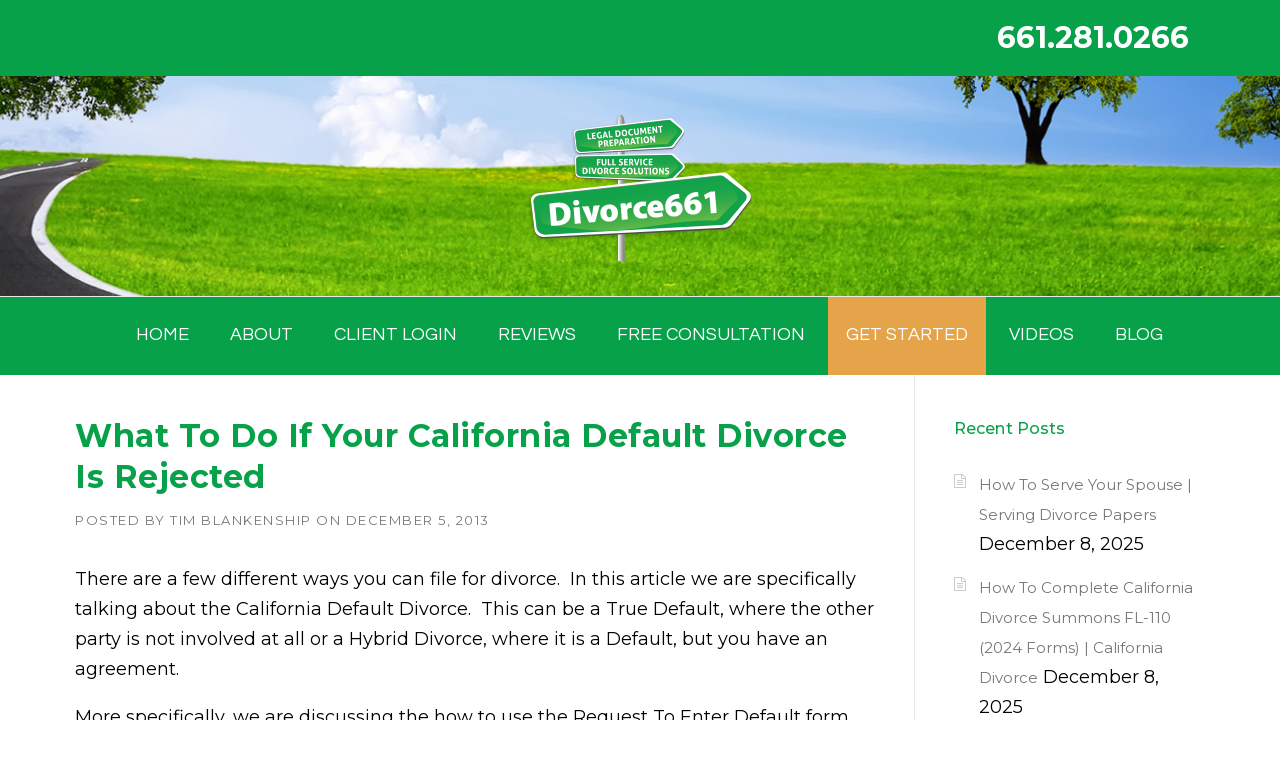

--- FILE ---
content_type: text/html; charset=UTF-8
request_url: https://divorce661.com/what-to-do-if-your-california-default-divorce-is-rejected/
body_size: 56184
content:
<!DOCTYPE html>
<html lang="en-US">
<head>
<meta charset="UTF-8">
<meta name="viewport" content="width=device-width, initial-scale=1">
<link rel="profile" href="https://gmpg.org/xfn/11">
<link rel="pingback" href="">
<meta name='robots' content='index, follow, max-image-preview:large, max-snippet:-1, max-video-preview:-1' />
<style>img:is([sizes="auto" i], [sizes^="auto," i]) { contain-intrinsic-size: 3000px 1500px }</style>
<!-- This site is optimized with the Yoast SEO Premium plugin v24.4 (Yoast SEO v26.4) - https://yoast.com/wordpress/plugins/seo/ -->
<title>What To Do If Your California Default Divorce Is Rejected - Divorce 661 Santa Clarita Divorce Paralegal | Valencia Divorce Paralegal | Santa Clarita Valley Divorce Paralegal</title>
<link rel="canonical" href="https://divorce661.com/what-to-do-if-your-california-default-divorce-is-rejected/" />
<meta property="og:locale" content="en_US" />
<meta property="og:type" content="article" />
<meta property="og:title" content="What To Do If Your California Default Divorce Is Rejected" />
<meta property="og:description" content="There are a few different ways you can file for divorce.  In this article we are specifically talking about the California ..." />
<meta property="og:url" content="https://divorce661.com/what-to-do-if-your-california-default-divorce-is-rejected/" />
<meta property="og:site_name" content="Divorce 661 Santa Clarita Divorce Paralegal | Valencia Divorce Paralegal | Santa Clarita Valley Divorce Paralegal" />
<meta property="article:publisher" content="https://www.facebook.com/Divorce661" />
<meta property="article:published_time" content="2013-12-05T18:14:00+00:00" />
<meta name="author" content="Tim Blankenship" />
<meta name="twitter:card" content="summary_large_image" />
<meta name="twitter:creator" content="@divorce661com" />
<meta name="twitter:site" content="@divorce661com" />
<meta name="twitter:label1" content="Written by" />
<meta name="twitter:data1" content="Tim Blankenship" />
<meta name="twitter:label2" content="Est. reading time" />
<meta name="twitter:data2" content="2 minutes" />
<script type="application/ld+json" class="yoast-schema-graph">{"@context":"https://schema.org","@graph":[{"@type":"Article","@id":"https://divorce661.com/what-to-do-if-your-california-default-divorce-is-rejected/#article","isPartOf":{"@id":"https://divorce661.com/what-to-do-if-your-california-default-divorce-is-rejected/"},"author":{"name":"Tim Blankenship","@id":"https://divorce661.com/#/schema/person/b7d86f09e03b33146cf28ed915066732"},"headline":"What To Do If Your California Default Divorce Is Rejected","datePublished":"2013-12-05T18:14:00+00:00","mainEntityOfPage":{"@id":"https://divorce661.com/what-to-do-if-your-california-default-divorce-is-rejected/"},"wordCount":367,"commentCount":0,"publisher":{"@id":"https://divorce661.com/#organization"},"image":{"@id":"https://divorce661.com/what-to-do-if-your-california-default-divorce-is-rejected/#primaryimage"},"thumbnailUrl":"","keywords":["california divorce","divorce rejected","rejected","request to enter default"],"articleSection":["Personal Legal Services"],"inLanguage":"en-US","copyrightYear":"2013","copyrightHolder":{"@id":"https://divorce661.com/#organization"}},{"@type":"WebPage","@id":"https://divorce661.com/what-to-do-if-your-california-default-divorce-is-rejected/","url":"https://divorce661.com/what-to-do-if-your-california-default-divorce-is-rejected/","name":"What To Do If Your California Default Divorce Is Rejected - Divorce 661 Santa Clarita Divorce Paralegal | Valencia Divorce Paralegal | Santa Clarita Valley Divorce Paralegal","isPartOf":{"@id":"https://divorce661.com/#website"},"primaryImageOfPage":{"@id":"https://divorce661.com/what-to-do-if-your-california-default-divorce-is-rejected/#primaryimage"},"image":{"@id":"https://divorce661.com/what-to-do-if-your-california-default-divorce-is-rejected/#primaryimage"},"thumbnailUrl":"","datePublished":"2013-12-05T18:14:00+00:00","breadcrumb":{"@id":"https://divorce661.com/what-to-do-if-your-california-default-divorce-is-rejected/#breadcrumb"},"inLanguage":"en-US","potentialAction":[{"@type":"ReadAction","target":["https://divorce661.com/what-to-do-if-your-california-default-divorce-is-rejected/"]}]},{"@type":"ImageObject","inLanguage":"en-US","@id":"https://divorce661.com/what-to-do-if-your-california-default-divorce-is-rejected/#primaryimage","url":"","contentUrl":""},{"@type":"BreadcrumbList","@id":"https://divorce661.com/what-to-do-if-your-california-default-divorce-is-rejected/#breadcrumb","itemListElement":[{"@type":"ListItem","position":1,"name":"Home","item":"https://divorce661.com/"},{"@type":"ListItem","position":2,"name":"What To Do If Your California Default Divorce Is Rejected"}]},{"@type":"WebSite","@id":"https://divorce661.com/#website","url":"https://divorce661.com/","name":"Divorce 661 Santa Clarita Divorce Paralegal | Valencia Divorce Paralegal | Santa Clarita Valley Divorce Paralegal","description":"Santa Clarita CA Divorce Paralegal | Santa Clarita Divorce Mediation | Valencia CA Divorce Paralegal | Stevenson Ranch CA Divorce Paralegal | Canyon Country CA Divorce Paralegal | Saugus CA Divorce Paralegal | Santa Clarita Divorce | Valencia Divorce | Saugus Divorce | Stevenson Ranch Divorce | Canyon Country Divorce | Castaic Divorce","publisher":{"@id":"https://divorce661.com/#organization"},"alternateName":"Divorce661","potentialAction":[{"@type":"SearchAction","target":{"@type":"EntryPoint","urlTemplate":"https://divorce661.com/?s={search_term_string}"},"query-input":{"@type":"PropertyValueSpecification","valueRequired":true,"valueName":"search_term_string"}}],"inLanguage":"en-US"},{"@type":["Organization","Place","LegalService"],"@id":"https://divorce661.com/#organization","name":"Divorce661","alternateName":"Divorce661","url":"https://divorce661.com/","logo":{"@id":"https://divorce661.com/what-to-do-if-your-california-default-divorce-is-rejected/#local-main-organization-logo"},"image":{"@id":"https://divorce661.com/what-to-do-if-your-california-default-divorce-is-rejected/#local-main-organization-logo"},"sameAs":["https://www.facebook.com/Divorce661","https://x.com/divorce661com","https://www.instagram.com/divorce661","https://www.tiktok.com/@divorce661","https://www.youtube.com/channel/UCs1p9Qm4gBCfLrWCLKgP6Yg"],"address":{"@id":"https://divorce661.com/what-to-do-if-your-california-default-divorce-is-rejected/#local-main-place-address"},"telephone":["661-281-0266"],"openingHoursSpecification":[{"@type":"OpeningHoursSpecification","dayOfWeek":["Monday","Tuesday","Wednesday","Thursday","Friday","Saturday","Sunday"],"opens":"09:00","closes":"17:00"}],"email":"tim@divorce661.com","faxNumber":"661-888-4326","areaServed":"Valencia, CA - Santa Clarita, CA - Castaic, CA - Saugus, CA - Canyon Country, CA - Newhall, CA - Stevenson Ranch, CA - Santa Clarita Valley, CA - California","priceRange":"$","currenciesAccepted":"All Major Credit Cards, Cash, Check","paymentAccepted":"Credit Card"},{"@type":"Person","@id":"https://divorce661.com/#/schema/person/b7d86f09e03b33146cf28ed915066732","name":"Tim Blankenship","image":{"@type":"ImageObject","inLanguage":"en-US","@id":"https://divorce661.com/#/schema/person/image/","url":"https://secure.gravatar.com/avatar/b2ccc2cb46685f4d9a805ab3548c5f8862f10cd1b9f674f1945c378c8602c3ba?s=96&d=mm&r=g","contentUrl":"https://secure.gravatar.com/avatar/b2ccc2cb46685f4d9a805ab3548c5f8862f10cd1b9f674f1945c378c8602c3ba?s=96&d=mm&r=g","caption":"Tim Blankenship"},"url":"https://divorce661.com/author/tim/"},{"@type":"PostalAddress","@id":"https://divorce661.com/what-to-do-if-your-california-default-divorce-is-rejected/#local-main-place-address","streetAddress":"27240 Turnberry Lane, Ste. 200","addressLocality":"Valencia","postalCode":"91355","addressRegion":"CA","addressCountry":"US"},{"@type":"ImageObject","inLanguage":"en-US","@id":"https://divorce661.com/what-to-do-if-your-california-default-divorce-is-rejected/#local-main-organization-logo","url":"https://divorce661.com/wp-content/uploads/2022/11/Divorce661_Sign-002.png","contentUrl":"https://divorce661.com/wp-content/uploads/2022/11/Divorce661_Sign-002.png","width":1237,"height":729,"caption":"Divorce661"}]}</script>
<meta name="geo.placename" content="Valencia" />
<meta name="geo.region" content="United States (US)" />
<!-- / Yoast SEO Premium plugin. -->
<link rel='dns-prefetch' href='//www.googletagmanager.com' />
<link rel='dns-prefetch' href='//maxcdn.bootstrapcdn.com' />
<link rel='dns-prefetch' href='//fonts.googleapis.com' />
<link rel="alternate" type="application/rss+xml" title="Divorce 661 Santa Clarita Divorce Paralegal | Valencia Divorce Paralegal | Santa Clarita Valley Divorce Paralegal &raquo; Feed" href="https://divorce661.com/feed/" />
<!-- <link rel='stylesheet' id='js_composer_front-css' href='https://divorce661.com/wp-content/plugins/js_composer/assets/css/js_composer.min.css?ver=8.2' type='text/css' media='all' /> -->
<!-- <link rel='stylesheet' id='wp-block-library-css' href='https://divorce661.com/wp-includes/css/dist/block-library/style.min.css?ver=6.8.3' type='text/css' media='all' /> -->
<link rel="stylesheet" type="text/css" href="//divorce661.com/wp-content/cache/wpfc-minified/20d81k2o/djq11.css" media="all"/>
<style id='wp-block-library-theme-inline-css' type='text/css'>
.wp-block-audio :where(figcaption){color:#555;font-size:13px;text-align:center}.is-dark-theme .wp-block-audio :where(figcaption){color:#ffffffa6}.wp-block-audio{margin:0 0 1em}.wp-block-code{border:1px solid #ccc;border-radius:4px;font-family:Menlo,Consolas,monaco,monospace;padding:.8em 1em}.wp-block-embed :where(figcaption){color:#555;font-size:13px;text-align:center}.is-dark-theme .wp-block-embed :where(figcaption){color:#ffffffa6}.wp-block-embed{margin:0 0 1em}.blocks-gallery-caption{color:#555;font-size:13px;text-align:center}.is-dark-theme .blocks-gallery-caption{color:#ffffffa6}:root :where(.wp-block-image figcaption){color:#555;font-size:13px;text-align:center}.is-dark-theme :root :where(.wp-block-image figcaption){color:#ffffffa6}.wp-block-image{margin:0 0 1em}.wp-block-pullquote{border-bottom:4px solid;border-top:4px solid;color:currentColor;margin-bottom:1.75em}.wp-block-pullquote cite,.wp-block-pullquote footer,.wp-block-pullquote__citation{color:currentColor;font-size:.8125em;font-style:normal;text-transform:uppercase}.wp-block-quote{border-left:.25em solid;margin:0 0 1.75em;padding-left:1em}.wp-block-quote cite,.wp-block-quote footer{color:currentColor;font-size:.8125em;font-style:normal;position:relative}.wp-block-quote:where(.has-text-align-right){border-left:none;border-right:.25em solid;padding-left:0;padding-right:1em}.wp-block-quote:where(.has-text-align-center){border:none;padding-left:0}.wp-block-quote.is-large,.wp-block-quote.is-style-large,.wp-block-quote:where(.is-style-plain){border:none}.wp-block-search .wp-block-search__label{font-weight:700}.wp-block-search__button{border:1px solid #ccc;padding:.375em .625em}:where(.wp-block-group.has-background){padding:1.25em 2.375em}.wp-block-separator.has-css-opacity{opacity:.4}.wp-block-separator{border:none;border-bottom:2px solid;margin-left:auto;margin-right:auto}.wp-block-separator.has-alpha-channel-opacity{opacity:1}.wp-block-separator:not(.is-style-wide):not(.is-style-dots){width:100px}.wp-block-separator.has-background:not(.is-style-dots){border-bottom:none;height:1px}.wp-block-separator.has-background:not(.is-style-wide):not(.is-style-dots){height:2px}.wp-block-table{margin:0 0 1em}.wp-block-table td,.wp-block-table th{word-break:normal}.wp-block-table :where(figcaption){color:#555;font-size:13px;text-align:center}.is-dark-theme .wp-block-table :where(figcaption){color:#ffffffa6}.wp-block-video :where(figcaption){color:#555;font-size:13px;text-align:center}.is-dark-theme .wp-block-video :where(figcaption){color:#ffffffa6}.wp-block-video{margin:0 0 1em}:root :where(.wp-block-template-part.has-background){margin-bottom:0;margin-top:0;padding:1.25em 2.375em}
</style>
<style id='classic-theme-styles-inline-css' type='text/css'>
/*! This file is auto-generated */
.wp-block-button__link{color:#fff;background-color:#32373c;border-radius:9999px;box-shadow:none;text-decoration:none;padding:calc(.667em + 2px) calc(1.333em + 2px);font-size:1.125em}.wp-block-file__button{background:#32373c;color:#fff;text-decoration:none}
</style>
<style id='global-styles-inline-css' type='text/css'>
:root{--wp--preset--aspect-ratio--square: 1;--wp--preset--aspect-ratio--4-3: 4/3;--wp--preset--aspect-ratio--3-4: 3/4;--wp--preset--aspect-ratio--3-2: 3/2;--wp--preset--aspect-ratio--2-3: 2/3;--wp--preset--aspect-ratio--16-9: 16/9;--wp--preset--aspect-ratio--9-16: 9/16;--wp--preset--color--black: #000000;--wp--preset--color--cyan-bluish-gray: #abb8c3;--wp--preset--color--white: #ffffff;--wp--preset--color--pale-pink: #f78da7;--wp--preset--color--vivid-red: #cf2e2e;--wp--preset--color--luminous-vivid-orange: #ff6900;--wp--preset--color--luminous-vivid-amber: #fcb900;--wp--preset--color--light-green-cyan: #7bdcb5;--wp--preset--color--vivid-green-cyan: #00d084;--wp--preset--color--pale-cyan-blue: #8ed1fc;--wp--preset--color--vivid-cyan-blue: #0693e3;--wp--preset--color--vivid-purple: #9b51e0;--wp--preset--gradient--vivid-cyan-blue-to-vivid-purple: linear-gradient(135deg,rgba(6,147,227,1) 0%,rgb(155,81,224) 100%);--wp--preset--gradient--light-green-cyan-to-vivid-green-cyan: linear-gradient(135deg,rgb(122,220,180) 0%,rgb(0,208,130) 100%);--wp--preset--gradient--luminous-vivid-amber-to-luminous-vivid-orange: linear-gradient(135deg,rgba(252,185,0,1) 0%,rgba(255,105,0,1) 100%);--wp--preset--gradient--luminous-vivid-orange-to-vivid-red: linear-gradient(135deg,rgba(255,105,0,1) 0%,rgb(207,46,46) 100%);--wp--preset--gradient--very-light-gray-to-cyan-bluish-gray: linear-gradient(135deg,rgb(238,238,238) 0%,rgb(169,184,195) 100%);--wp--preset--gradient--cool-to-warm-spectrum: linear-gradient(135deg,rgb(74,234,220) 0%,rgb(151,120,209) 20%,rgb(207,42,186) 40%,rgb(238,44,130) 60%,rgb(251,105,98) 80%,rgb(254,248,76) 100%);--wp--preset--gradient--blush-light-purple: linear-gradient(135deg,rgb(255,206,236) 0%,rgb(152,150,240) 100%);--wp--preset--gradient--blush-bordeaux: linear-gradient(135deg,rgb(254,205,165) 0%,rgb(254,45,45) 50%,rgb(107,0,62) 100%);--wp--preset--gradient--luminous-dusk: linear-gradient(135deg,rgb(255,203,112) 0%,rgb(199,81,192) 50%,rgb(65,88,208) 100%);--wp--preset--gradient--pale-ocean: linear-gradient(135deg,rgb(255,245,203) 0%,rgb(182,227,212) 50%,rgb(51,167,181) 100%);--wp--preset--gradient--electric-grass: linear-gradient(135deg,rgb(202,248,128) 0%,rgb(113,206,126) 100%);--wp--preset--gradient--midnight: linear-gradient(135deg,rgb(2,3,129) 0%,rgb(40,116,252) 100%);--wp--preset--font-size--small: 13px;--wp--preset--font-size--medium: 20px;--wp--preset--font-size--large: 36px;--wp--preset--font-size--x-large: 42px;--wp--preset--spacing--20: 0.44rem;--wp--preset--spacing--30: 0.67rem;--wp--preset--spacing--40: 1rem;--wp--preset--spacing--50: 1.5rem;--wp--preset--spacing--60: 2.25rem;--wp--preset--spacing--70: 3.38rem;--wp--preset--spacing--80: 5.06rem;--wp--preset--shadow--natural: 6px 6px 9px rgba(0, 0, 0, 0.2);--wp--preset--shadow--deep: 12px 12px 50px rgba(0, 0, 0, 0.4);--wp--preset--shadow--sharp: 6px 6px 0px rgba(0, 0, 0, 0.2);--wp--preset--shadow--outlined: 6px 6px 0px -3px rgba(255, 255, 255, 1), 6px 6px rgba(0, 0, 0, 1);--wp--preset--shadow--crisp: 6px 6px 0px rgba(0, 0, 0, 1);}:where(.is-layout-flex){gap: 0.5em;}:where(.is-layout-grid){gap: 0.5em;}body .is-layout-flex{display: flex;}.is-layout-flex{flex-wrap: wrap;align-items: center;}.is-layout-flex > :is(*, div){margin: 0;}body .is-layout-grid{display: grid;}.is-layout-grid > :is(*, div){margin: 0;}:where(.wp-block-columns.is-layout-flex){gap: 2em;}:where(.wp-block-columns.is-layout-grid){gap: 2em;}:where(.wp-block-post-template.is-layout-flex){gap: 1.25em;}:where(.wp-block-post-template.is-layout-grid){gap: 1.25em;}.has-black-color{color: var(--wp--preset--color--black) !important;}.has-cyan-bluish-gray-color{color: var(--wp--preset--color--cyan-bluish-gray) !important;}.has-white-color{color: var(--wp--preset--color--white) !important;}.has-pale-pink-color{color: var(--wp--preset--color--pale-pink) !important;}.has-vivid-red-color{color: var(--wp--preset--color--vivid-red) !important;}.has-luminous-vivid-orange-color{color: var(--wp--preset--color--luminous-vivid-orange) !important;}.has-luminous-vivid-amber-color{color: var(--wp--preset--color--luminous-vivid-amber) !important;}.has-light-green-cyan-color{color: var(--wp--preset--color--light-green-cyan) !important;}.has-vivid-green-cyan-color{color: var(--wp--preset--color--vivid-green-cyan) !important;}.has-pale-cyan-blue-color{color: var(--wp--preset--color--pale-cyan-blue) !important;}.has-vivid-cyan-blue-color{color: var(--wp--preset--color--vivid-cyan-blue) !important;}.has-vivid-purple-color{color: var(--wp--preset--color--vivid-purple) !important;}.has-black-background-color{background-color: var(--wp--preset--color--black) !important;}.has-cyan-bluish-gray-background-color{background-color: var(--wp--preset--color--cyan-bluish-gray) !important;}.has-white-background-color{background-color: var(--wp--preset--color--white) !important;}.has-pale-pink-background-color{background-color: var(--wp--preset--color--pale-pink) !important;}.has-vivid-red-background-color{background-color: var(--wp--preset--color--vivid-red) !important;}.has-luminous-vivid-orange-background-color{background-color: var(--wp--preset--color--luminous-vivid-orange) !important;}.has-luminous-vivid-amber-background-color{background-color: var(--wp--preset--color--luminous-vivid-amber) !important;}.has-light-green-cyan-background-color{background-color: var(--wp--preset--color--light-green-cyan) !important;}.has-vivid-green-cyan-background-color{background-color: var(--wp--preset--color--vivid-green-cyan) !important;}.has-pale-cyan-blue-background-color{background-color: var(--wp--preset--color--pale-cyan-blue) !important;}.has-vivid-cyan-blue-background-color{background-color: var(--wp--preset--color--vivid-cyan-blue) !important;}.has-vivid-purple-background-color{background-color: var(--wp--preset--color--vivid-purple) !important;}.has-black-border-color{border-color: var(--wp--preset--color--black) !important;}.has-cyan-bluish-gray-border-color{border-color: var(--wp--preset--color--cyan-bluish-gray) !important;}.has-white-border-color{border-color: var(--wp--preset--color--white) !important;}.has-pale-pink-border-color{border-color: var(--wp--preset--color--pale-pink) !important;}.has-vivid-red-border-color{border-color: var(--wp--preset--color--vivid-red) !important;}.has-luminous-vivid-orange-border-color{border-color: var(--wp--preset--color--luminous-vivid-orange) !important;}.has-luminous-vivid-amber-border-color{border-color: var(--wp--preset--color--luminous-vivid-amber) !important;}.has-light-green-cyan-border-color{border-color: var(--wp--preset--color--light-green-cyan) !important;}.has-vivid-green-cyan-border-color{border-color: var(--wp--preset--color--vivid-green-cyan) !important;}.has-pale-cyan-blue-border-color{border-color: var(--wp--preset--color--pale-cyan-blue) !important;}.has-vivid-cyan-blue-border-color{border-color: var(--wp--preset--color--vivid-cyan-blue) !important;}.has-vivid-purple-border-color{border-color: var(--wp--preset--color--vivid-purple) !important;}.has-vivid-cyan-blue-to-vivid-purple-gradient-background{background: var(--wp--preset--gradient--vivid-cyan-blue-to-vivid-purple) !important;}.has-light-green-cyan-to-vivid-green-cyan-gradient-background{background: var(--wp--preset--gradient--light-green-cyan-to-vivid-green-cyan) !important;}.has-luminous-vivid-amber-to-luminous-vivid-orange-gradient-background{background: var(--wp--preset--gradient--luminous-vivid-amber-to-luminous-vivid-orange) !important;}.has-luminous-vivid-orange-to-vivid-red-gradient-background{background: var(--wp--preset--gradient--luminous-vivid-orange-to-vivid-red) !important;}.has-very-light-gray-to-cyan-bluish-gray-gradient-background{background: var(--wp--preset--gradient--very-light-gray-to-cyan-bluish-gray) !important;}.has-cool-to-warm-spectrum-gradient-background{background: var(--wp--preset--gradient--cool-to-warm-spectrum) !important;}.has-blush-light-purple-gradient-background{background: var(--wp--preset--gradient--blush-light-purple) !important;}.has-blush-bordeaux-gradient-background{background: var(--wp--preset--gradient--blush-bordeaux) !important;}.has-luminous-dusk-gradient-background{background: var(--wp--preset--gradient--luminous-dusk) !important;}.has-pale-ocean-gradient-background{background: var(--wp--preset--gradient--pale-ocean) !important;}.has-electric-grass-gradient-background{background: var(--wp--preset--gradient--electric-grass) !important;}.has-midnight-gradient-background{background: var(--wp--preset--gradient--midnight) !important;}.has-small-font-size{font-size: var(--wp--preset--font-size--small) !important;}.has-medium-font-size{font-size: var(--wp--preset--font-size--medium) !important;}.has-large-font-size{font-size: var(--wp--preset--font-size--large) !important;}.has-x-large-font-size{font-size: var(--wp--preset--font-size--x-large) !important;}
:where(.wp-block-post-template.is-layout-flex){gap: 1.25em;}:where(.wp-block-post-template.is-layout-grid){gap: 1.25em;}
:where(.wp-block-columns.is-layout-flex){gap: 2em;}:where(.wp-block-columns.is-layout-grid){gap: 2em;}
:root :where(.wp-block-pullquote){font-size: 1.5em;line-height: 1.6;}
</style>
<!-- <link rel='stylesheet' id='amazonpolly-css' href='https://divorce661.com/wp-content/plugins/amazon-polly/public/css/amazonpolly-public.css?ver=1.0.0' type='text/css' media='all' /> -->
<!-- <link rel='stylesheet' id='authorbox_css-css' href='https://divorce661.com/wp-content/plugins/author-box-with-different-description/Author_Box_disp.css?ver=6.8.3' type='text/css' media='all' /> -->
<!-- <link rel='stylesheet' id='image-hover-effects-css-css' href='https://divorce661.com/wp-content/plugins/mega-addons-for-visual-composer/css/ihover.css?ver=6.8.3' type='text/css' media='all' /> -->
<!-- <link rel='stylesheet' id='style-css-css' href='https://divorce661.com/wp-content/plugins/mega-addons-for-visual-composer/css/style.css?ver=6.8.3' type='text/css' media='all' /> -->
<!-- <link rel='stylesheet' id='font-awesome-latest-css' href='https://divorce661.com/wp-content/plugins/mega-addons-for-visual-composer/css/font-awesome/css/all.css?ver=6.8.3' type='text/css' media='all' /> -->
<!-- <link rel='stylesheet' id='rs-plugin-settings-css' href='https://divorce661.com/wp-content/plugins/revslider/public/assets/css/settings.css?ver=5.4.8.2' type='text/css' media='all' /> -->
<link rel="stylesheet" type="text/css" href="//divorce661.com/wp-content/cache/wpfc-minified/6l1c54mu/djq11.css" media="all"/>
<style id='rs-plugin-settings-inline-css' type='text/css'>
#rs-demo-id {}
</style>
<!-- <link rel='stylesheet' id='ye_dynamic-css' href='https://divorce661.com/wp-content/plugins/youtube-embed/css/main.min.css?ver=5.4' type='text/css' media='all' /> -->
<!-- <link rel='stylesheet' id='parent-style-css' href='https://divorce661.com/wp-content/themes/construction/style.css?ver=6.8.3' type='text/css' media='all' /> -->
<!-- <link rel='stylesheet' id='wpcharming-style-css' href='https://divorce661.com/wp-content/themes/construction-child/style.css?ver=6.8.3' type='text/css' media='all' /> -->
<link rel="stylesheet" type="text/css" href="//divorce661.com/wp-content/cache/wpfc-minified/49sjci1/djq11.css" media="all"/>
<link rel='stylesheet' id='wpcharming-fontawesome-css' href='//maxcdn.bootstrapcdn.com/font-awesome/4.4.0/css/font-awesome.min.css?ver=4.2.0' type='text/css' media='all' />
<!-- <link rel='stylesheet' id='__EPYT__style-css' href='https://divorce661.com/wp-content/plugins/youtube-embed-plus-pro/styles/ytprefs.min.css?ver=14.2.3.2' type='text/css' media='all' /> -->
<link rel="stylesheet" type="text/css" href="//divorce661.com/wp-content/cache/wpfc-minified/7wt4xwd6/djq11.css" media="all"/>
<style id='__EPYT__style-inline-css' type='text/css'>
.epyt-gallery-thumb {
width: 33.333%;
}
@media (min-width:0px) and (max-width: 767px) {
.epyt-gallery-rowbreak {
display: none;
}
.epyt-gallery-allthumbs[class*="epyt-cols"] .epyt-gallery-thumb {
width: 100% !important;
}
}
</style>
<!-- <link rel='stylesheet' id='__disptype__-css' href='https://divorce661.com/wp-content/plugins/youtube-embed-plus-pro/scripts/lity.min.css?ver=14.2.3.2' type='text/css' media='all' /> -->
<!-- <link rel='stylesheet' id='__dyntype__-css' href='https://divorce661.com/wp-content/plugins/youtube-embed-plus-pro/scripts/embdyn.min.css?ver=14.2.3.2' type='text/css' media='all' /> -->
<link rel="stylesheet" type="text/css" href="//divorce661.com/wp-content/cache/wpfc-minified/8ksvo23b/djq11.css" media="all"/>
<link rel='stylesheet' id='redux-google-fonts-wpc_options-css' href='https://fonts.googleapis.com/css?family=Questrial%3A400%7CMontserrat%3A100%2C200%2C300%2C400%2C500%2C600%2C700%2C800%2C900%2C100italic%2C200italic%2C300italic%2C400italic%2C500italic%2C600italic%2C700italic%2C800italic%2C900italic&#038;subset=latin&#038;ver=1761767628' type='text/css' media='all' />
<script type="text/javascript" id="jquery-core-js-extra">
/* <![CDATA[ */
var header_fixed_setting = {"fixed_header":"1"};
/* ]]> */
</script>
<script src='//divorce661.com/wp-content/cache/wpfc-minified/2o20edha/djq11.js' type="text/javascript"></script>
<!-- <script type="text/javascript" src="https://divorce661.com/wp-includes/js/jquery/jquery.min.js?ver=3.7.1" id="jquery-core-js"></script> -->
<!-- <script type="text/javascript" src="https://divorce661.com/wp-includes/js/jquery/jquery-migrate.min.js?ver=3.4.1" id="jquery-migrate-js"></script> -->
<!-- <script type="text/javascript" src="https://divorce661.com/wp-content/plugins/amazon-polly/public/js/amazonpolly-public.js?ver=1.0.0" id="amazonpolly-js"></script> -->
<!-- <script type="text/javascript" src="https://divorce661.com/wp-content/plugins/revslider/public/assets/js/jquery.themepunch.tools.min.js?ver=5.4.8.2" id="tp-tools-js"></script> -->
<!-- <script type="text/javascript" src="https://divorce661.com/wp-content/plugins/revslider/public/assets/js/jquery.themepunch.revolution.min.js?ver=5.4.8.2" id="revmin-js"></script> -->
<!-- <script type="text/javascript" src="https://divorce661.com/wp-content/themes/construction/assets/js/modernizr.min.js?ver=2.6.2" id="wpcharming-modernizr-js"></script> -->
<!-- <script type="text/javascript" src="https://divorce661.com/wp-content/themes/construction/assets/js/libs.js?ver=6.8.3" id="wpcharming-libs-js"></script> -->
<!-- Google tag (gtag.js) snippet added by Site Kit -->
<!-- Google Analytics snippet added by Site Kit -->
<script type="text/javascript" src="https://www.googletagmanager.com/gtag/js?id=G-YFJRWKPG08" id="google_gtagjs-js" async></script>
<script type="text/javascript" id="google_gtagjs-js-after">
/* <![CDATA[ */
window.dataLayer = window.dataLayer || [];function gtag(){dataLayer.push(arguments);}
gtag("set","linker",{"domains":["divorce661.com"]});
gtag("js", new Date());
gtag("set", "developer_id.dZTNiMT", true);
gtag("config", "G-YFJRWKPG08");
/* ]]> */
</script>
<script src='//divorce661.com/wp-content/cache/wpfc-minified/epfm33ut/djq11.js' type="text/javascript"></script>
<!-- <script type="text/javascript" src="https://divorce661.com/wp-content/plugins/youtube-embed-plus-pro/scripts/lity.min.js?ver=14.2.3.2" id="__dispload__-js"></script> -->
<script type="text/javascript" id="__ytprefs__-js-extra">
/* <![CDATA[ */
var _EPYT_ = {"ajaxurl":"https:\/\/divorce661.com\/wp-admin\/admin-ajax.php","security":"4d5dc88c8c","gallery_scrolloffset":"20","eppathtoscripts":"https:\/\/divorce661.com\/wp-content\/plugins\/youtube-embed-plus-pro\/scripts\/","eppath":"https:\/\/divorce661.com\/wp-content\/plugins\/youtube-embed-plus-pro\/","epresponsiveselector":"[\"iframe.__youtube_prefs_widget__\"]","epdovol":"1","version":"14.2.3.2","evselector":"iframe.__youtube_prefs__[src], iframe[src*=\"youtube.com\/embed\/\"], iframe[src*=\"youtube-nocookie.com\/embed\/\"]","ajax_compat":"","maxres_facade":"eager","ytapi_load":"light","pause_others":"","stopMobileBuffer":"1","facade_mode":"","not_live_on_channel":"","not_live_showtime":"180","dshpre":"1"};
/* ]]> */
</script>
<script src='//divorce661.com/wp-content/cache/wpfc-minified/fh1qqr5w/a854d.js' type="text/javascript"></script>
<!-- <script type="text/javascript" src="https://divorce661.com/wp-content/plugins/youtube-embed-plus-pro/scripts/ytprefs.min.js?ver=14.2.3.2" id="__ytprefs__-js"></script> -->
<!-- <script type="text/javascript" src="https://divorce661.com/wp-content/plugins/youtube-embed-plus-pro/scripts/embdyn.min.js?ver=14.2.3.2" id="__dynload__-js"></script> -->
<!-- <script type="text/javascript" src="https://divorce661.com/wp-content/plugins/arprice/js/tipso.min.js?ver=4.2.1" id="arp_fs_tooltip_front-js"></script> -->
<!-- <script type="text/javascript" src="https://divorce661.com/wp-content/plugins/arprice/js/jquery.animateNumber.js?ver=4.2.1" id="arp_fs_animate_numbers-js"></script> -->
<script></script><link rel="https://api.w.org/" href="https://divorce661.com/wp-json/" /><link rel="alternate" title="JSON" type="application/json" href="https://divorce661.com/wp-json/wp/v2/posts/6524" /><link rel="EditURI" type="application/rsd+xml" title="RSD" href="https://divorce661.com/xmlrpc.php?rsd" />
<meta name="generator" content="WordPress 6.8.3" />
<link rel='shortlink' href='https://divorce661.com/?p=6524' />
<link rel="alternate" title="oEmbed (JSON)" type="application/json+oembed" href="https://divorce661.com/wp-json/oembed/1.0/embed?url=https%3A%2F%2Fdivorce661.com%2Fwhat-to-do-if-your-california-default-divorce-is-rejected%2F" />
<link rel="alternate" title="oEmbed (XML)" type="text/xml+oembed" href="https://divorce661.com/wp-json/oembed/1.0/embed?url=https%3A%2F%2Fdivorce661.com%2Fwhat-to-do-if-your-california-default-divorce-is-rejected%2F&#038;format=xml" />
<!-- start Simple Custom CSS and JS -->
<!-- Add HTML code to the header or the footer.
For example, you can use the following code for loading the jQuery library from Google CDN:
<script src="https://ajax.googleapis.com/ajax/libs/jquery/3.6.0/jquery.min.js"></script>
or the following one for loading the Bootstrap library from jsDelivr:
<link href="https://cdn.jsdelivr.net/npm/bootstrap@5.1.3/dist/css/bootstrap.min.css" rel="stylesheet" integrity="sha384-1BmE4kWBq78iYhFldvKuhfTAU6auU8tT94WrHftjDbrCEXSU1oBoqyl2QvZ6jIW3" crossorigin="anonymous">
-- End of the comment --> 
<script src="https://cdn.pagesense.io/js/divorce661/f7935ea177d84e35a3bf3315b89bad2f.js"></script><!-- end Simple Custom CSS and JS -->
<meta name="generator" content="Site Kit by Google 1.167.0" /><!--[if lt IE 9]><script src="https://divorce661.com/wp-content/themes/construction/assets/js/html5.min.js"></script><![endif]-->
<style id="theme_option_custom_css" type="text/css">
.header-centered .wpc-menu { float: none; border-top: 1px solid #e9e9e9; background-color: #06A149; } .site-footer .widget { font-size: 16px; line-height: 1.8; } #menu-item-49 { background-color: #e5a34a; } /* @media screen and (max-width: 768px) { .chatbot-container { width: 90%; height: 60%; position: fixed; bottom: 10px; right: 10px; } } */ /* above CSS notes */ /* Adjust the width to fit within the screen */ /* Allow the height to adjust dynamically */ /* Ensure it stays in place */ /* Position it slightly above the bottom */ /* Position it slightly away from the right edge */
</style>
<!-- All in one Favicon 4.8 --><link rel="icon" href="https://divorce661.com/wp-content/uploads/2015/12/SC.png" type="image/png"/>
<meta name="generator" content="Powered by WPBakery Page Builder - drag and drop page builder for WordPress."/>
<meta name="generator" content="Powered by Slider Revolution 5.4.8.2 - responsive, Mobile-Friendly Slider Plugin for WordPress with comfortable drag and drop interface." />
<script type="text/javascript">function setREVStartSize(e){									
try{ e.c=jQuery(e.c);var i=jQuery(window).width(),t=9999,r=0,n=0,l=0,f=0,s=0,h=0;
if(e.responsiveLevels&&(jQuery.each(e.responsiveLevels,function(e,f){f>i&&(t=r=f,l=e),i>f&&f>r&&(r=f,n=e)}),t>r&&(l=n)),f=e.gridheight[l]||e.gridheight[0]||e.gridheight,s=e.gridwidth[l]||e.gridwidth[0]||e.gridwidth,h=i/s,h=h>1?1:h,f=Math.round(h*f),"fullscreen"==e.sliderLayout){var u=(e.c.width(),jQuery(window).height());if(void 0!=e.fullScreenOffsetContainer){var c=e.fullScreenOffsetContainer.split(",");if (c) jQuery.each(c,function(e,i){u=jQuery(i).length>0?u-jQuery(i).outerHeight(!0):u}),e.fullScreenOffset.split("%").length>1&&void 0!=e.fullScreenOffset&&e.fullScreenOffset.length>0?u-=jQuery(window).height()*parseInt(e.fullScreenOffset,0)/100:void 0!=e.fullScreenOffset&&e.fullScreenOffset.length>0&&(u-=parseInt(e.fullScreenOffset,0))}f=u}else void 0!=e.minHeight&&f<e.minHeight&&(f=e.minHeight);e.c.closest(".rev_slider_wrapper").css({height:f})					
}catch(d){console.log("Failure at Presize of Slider:"+d)}						
};</script>
<style type="text/css" title="dynamic-css" class="options-output">.site-header .site-branding{margin-top:0;margin-right:0;margin-bottom:0;margin-left:0;}.site-topbar{background-color:#06a149;background-repeat:repeat;background-size:cover;background-attachment:fixed;background-position:center top;}.site-topbar, .site-topbar .topbar-left .topbar-widget,
.site-topbar .topbar-left .topbar-widget:first-child,.site-topbar .topbar-right .topbar-widget,
.site-topbar .topbar-right .topbar-widget:first-child,.site-topbar .search-form .search-field{border-color:#06a149;}.header-normal .site-header{background-repeat:no-repeat;background-size:cover;background-attachment:inherit;background-position:center center;background-image:url('https://divorce661.com/wp-content/uploads/2019/11/body-bg.png');}.wpc-menu a{font-family:Questrial;text-transform:uppercase;font-weight:400;font-style:normal;color:#ffffff;font-size:18px;}.page-title-wrap{background-color:#f8f9f9;}a, .primary-color, .wpc-menu a:hover, .wpc-menu > li.current-menu-item > a, .wpc-menu > li.current-menu-ancestor > a,
.entry-footer .post-categories li a:hover, .entry-footer .post-tags li a:hover,
.heading-404, .grid-item .grid-title a:hover, .widget a:hover, .widget #calendar_wrap a, .widget_recent_comments a,
#secondary .widget.widget_nav_menu ul li a:hover, #secondary .widget.widget_nav_menu ul li li a:hover, #secondary .widget.widget_nav_menu ul li li li a:hover,
#secondary .widget.widget_nav_menu ul li.current-menu-item a, .woocommerce ul.products li.product .price, .woocommerce .star-rating,
.iconbox-wrapper .iconbox-icon .primary, .iconbox-wrapper .iconbox-image .primary, .iconbox-wrapper a:hover,
.breadcrumbs a:hover, #comments .comment .comment-wrapper .comment-meta .comment-time:hover, #comments .comment .comment-wrapper .comment-meta .comment-reply-link:hover, #comments .comment .comment-wrapper .comment-meta .comment-edit-link:hover,
.nav-toggle-active i, .header-transparent .header-right-wrap .extract-element .phone-text, .site-header .header-right-wrap .extract-element .phone-text,
.wpb_wrapper .wpc-projects-light .esg-navigationbutton:hover, .wpb_wrapper .wpc-projects-light .esg-filterbutton:hover,.wpb_wrapper .wpc-projects-light .esg-sortbutton:hover,.wpb_wrapper .wpc-projects-light .esg-sortbutton-order:hover,.wpb_wrapper .wpc-projects-light .esg-cartbutton-order:hover,.wpb_wrapper .wpc-projects-light .esg-filterbutton.selected,
.wpb_wrapper .wpc-projects-dark .esg-navigationbutton:hover, .wpb_wrapper .wpc-projects-dark .esg-filterbutton:hover, .wpb_wrapper .wpc-projects-dark .esg-sortbutton:hover,.wpb_wrapper .wpc-projects-dark .esg-sortbutton-order:hover,.wpb_wrapper .wpc-projects-dark .esg-cartbutton-order:hover, .wpb_wrapper .wpc-projects-dark .esg-filterbutton.selected{color:#ff6702;}input[type="reset"], input[type="submit"], input[type="submit"], .wpc-menu ul li a:hover,
.wpc-menu ul li.current-menu-item > a, .loop-pagination a:hover, .loop-pagination span:hover,
.loop-pagination a.current, .loop-pagination span.current, .footer-social, .tagcloud a:hover, woocommerce #respond input#submit.alt, .woocommerce a.button.alt, .woocommerce button.button.alt, .woocommerce input.button.alt,
.woocommerce #respond input#submit.alt:hover, .woocommerce #respond input#submit.alt:focus, .woocommerce #respond input#submit.alt:active, .woocommerce a.button.alt:hover, .woocommerce a.button.alt:focus, .woocommerce a.button.alt:active, .woocommerce button.button.alt:hover, .woocommerce button.button.alt:focus, .woocommerce button.button.alt:active, .woocommerce input.button.alt:hover, .woocommerce input.button.alt:focus, .woocommerce input.button.alt:active,
.woocommerce span.onsale, .entry-content .wpb_content_element .wpb_tour_tabs_wrapper .wpb_tabs_nav li.ui-tabs-active a, .entry-content .wpb_content_element .wpb_accordion_header li.ui-tabs-active a,
.entry-content .wpb_content_element .wpb_accordion_wrapper .wpb_accordion_header.ui-state-active a,
.btn, .btn:hover, .btn-primary, .custom-heading .heading-line, .custom-heading .heading-line.primary,
.wpb_wrapper .eg-wpc_projects-element-1{background-color:#ff6702;}textarea:focus, input[type="date"]:focus, input[type="datetime"]:focus, input[type="datetime-local"]:focus, input[type="email"]:focus, input[type="month"]:focus, input[type="number"]:focus, input[type="password"]:focus, input[type="search"]:focus, input[type="tel"]:focus, input[type="text"]:focus, input[type="time"]:focus, input[type="url"]:focus, input[type="week"]:focus,
.entry-content blockquote, .woocommerce ul.products li.product a img:hover, .woocommerce div.product div.images img:hover{border-color:#ff6702;}#secondary .widget.widget_nav_menu ul li.current-menu-item a:before{border-left-color:#ff6702;}.secondary-color, .iconbox-wrapper .iconbox-icon .secondary, .iconbox-wrapper .iconbox-image .secondary{color:#00aeef;}.btn-secondary, .custom-heading .heading-line.secondary{background-color:#00aeef;}.hentry.sticky, .entry-content blockquote, .entry-meta .sticky-label,
.entry-author, #comments .comment .comment-wrapper, .page-title-wrap, .widget_wpc_posts ul li,
.inverted-column > .wpb_wrapper, .inverted-row, div.wpcf7-response-output{background-color:#f8f9f9;}hr, abbr, acronym, dfn, table, table > thead > tr > th, table > tbody > tr > th, table > tfoot > tr > th, table > thead > tr > td, table > tbody > tr > td, table > tfoot > tr > td,
fieldset, select, textarea, input[type="date"], input[type="datetime"], input[type="datetime-local"], input[type="email"], input[type="month"], input[type="number"], input[type="password"], input[type="search"], input[type="tel"], input[type="text"], input[type="time"], input[type="url"], input[type="week"],
.left-sidebar .content-area, .left-sidebar .sidebar, .right-sidebar .content-area, .right-sidebar .sidebar,
.site-header, .wpc-menu.wpc-menu-mobile, .wpc-menu.wpc-menu-mobile li, .blog .hentry, .archive .hentry, .search .hentry,
.page-header .page-title, .archive-title, .client-logo img, #comments .comment-list .pingback, .page-title-wrap, .page-header-wrap,
.portfolio-prev i, .portfolio-next i, #secondary .widget.widget_nav_menu ul li.current-menu-item a, .icon-button,
.woocommerce nav.woocommerce-pagination ul, .woocommerce nav.woocommerce-pagination ul li,woocommerce div.product .woocommerce-tabs ul.tabs:before, .woocommerce #content div.product .woocommerce-tabs ul.tabs:before, .woocommerce-page div.product .woocommerce-tabs ul.tabs:before, .woocommerce-page #content div.product .woocommerce-tabs ul.tabs:before,
.woocommerce div.product .woocommerce-tabs ul.tabs li:after, .woocommerce div.product .woocommerce-tabs ul.tabs li:before,
.woocommerce table.cart td.actions .coupon .input-text, .woocommerce #content table.cart td.actions .coupon .input-text, .woocommerce-page table.cart td.actions .coupon .input-text, .woocommerce-page #content table.cart td.actions .coupon .input-text,
.woocommerce form.checkout_coupon, .woocommerce form.login, .woocommerce form.register,.shop-elements i, .testimonial .testimonial-content, .breadcrumbs,
.woocommerce-cart .cart-collaterals .cart_totals table td, .woocommerce-cart .cart-collaterals .cart_totals table th,.carousel-prev, .carousel-next,.recent-news-meta,
.woocommerce ul.products li.product a img, .woocommerce div.product div.images img{border-color:#e9e9e9;}.site{background-color:#ffffff;}.layout-boxed{background-color:#333333;}body{font-family:Montserrat;color:#000000;font-size:18px;}h1,h2,h3,h4,h5,h6, .font-heading{font-family:Montserrat;font-weight:400;color:#06a149;}.site-footer{background-color:#111111;background-repeat:repeat;background-size:inherit;background-attachment:fixed;background-position:center center;background-image:url('https://divorce661.com/wp-content/uploads/2019/11/bgMedium.png');}.site-footer .footer-columns .footer-column .widget .widget-title{color:#06a149;}.site-footer, .site-footer .widget, .site-footer p{color:#000000;}.site-footer a, .site-footer .widget a{color:#06a149;}.site-footer a:hover, .site-footer .widget a:hover{color:#06a149;}.site-info-wrapper{background-color:#06a149;background-repeat:repeat;background-size:cover;background-attachment:fixed;background-position:center center;}</style><noscript><style> .wpb_animate_when_almost_visible { opacity: 1; }</style></noscript></head>
<body data-rsssl=1 class="wp-singular post-template-default single single-post postid-6524 single-format-standard wp-embed-responsive wp-theme-construction wp-child-theme-construction-child header-centered header-fixed-on header-normal unknown wpb-js-composer js-comp-ver-8.2 vc_responsive">
<div id="page" class="hfeed site">
<a class="skip-link screen-reader-text" href="#content">Skip to content</a>
<div id="topbar" class="site-topbar">
<div class="container">
<div class="topbar-inner clearfix">
<div class="topbar-left topbar widget-area clearfix">
<aside class="topbar-widget widget widget_text">			<div class="textwidget"></div>
</aside>				</div>
<div class="topbar-right topbar widget-area clearfix">
<aside class="widget_text topbar-widget widget widget_custom_html"><h2 class="widgettitle">Phone number</h2>
<div class="textwidget custom-html-widget"><a style="font-size:2.5em; color:#fff" href="tel:6612810266" target="_blank"><b>661.281.0266</b></a></div></aside>				</div>
</div>
</div>
</div> <!-- /#topbar -->
<header id="masthead" class="site-header fixed-on" role="banner">
<div class="header-wrap">
<div class="container">
<div class="site-branding">
<a href="https://divorce661.com/" title="Divorce 661 Santa Clarita Divorce Paralegal | Valencia Divorce Paralegal | Santa Clarita Valley Divorce Paralegal" rel="home">
<img src="https://divorce661.com/wp-content/uploads/2020/05/Divorce661-logo.png" alt="" />
</a>
</div><!-- /.site-branding -->
<div class="header-right-wrap clearfix">
<nav id="site-navigation" class="main-navigation" role="navigation">
<div id="nav-toggle"><i class="fa fa-bars"></i></div>
<ul class="wpc-menu">	
<li id="menu-item-19" class="menu-item menu-item-type-custom menu-item-object-custom menu-item-home menu-item-19"><a href="https://divorce661.com">HOME</a></li>
<li id="menu-item-8713" class="menu-item menu-item-type-post_type menu-item-object-page menu-item-8713"><a href="https://divorce661.com/why-choose-our-divorce-legal-service/">ABOUT</a></li>
<li id="menu-item-13437" class="menu-item menu-item-type-custom menu-item-object-custom menu-item-13437"><a href="https://clients.clio.com/login">Client Login</a></li>
<li id="menu-item-12451" class="menu-item menu-item-type-post_type menu-item-object-page menu-item-12451"><a href="https://divorce661.com/reviews-2/">Reviews</a></li>
<li id="menu-item-13239" class="menu-item menu-item-type-post_type menu-item-object-page menu-item-13239"><a href="https://divorce661.com/divorce661-consultation/">FREE CONSULTATION</a></li>
<li id="menu-item-49" class="custom-class menu-item menu-item-type-post_type menu-item-object-page menu-item-49"><a href="https://divorce661.com/services/">GET STARTED</a></li>
<li id="menu-item-12279" class="menu-item menu-item-type-post_type menu-item-object-page menu-item-12279"><a href="https://divorce661.com/video-home-2/">Videos</a></li>
<li id="menu-item-14354" class="menu-item menu-item-type-post_type menu-item-object-page menu-item-14354"><a href="https://divorce661.com/blog-2/">BLOG</a></li>
</ul>
</nav><!-- #site-navigation -->
</div>
</div>
</div>
</header><!-- #masthead -->
<div id="content" class="site-content">	
<div id="content-wrap" class="container right-sidebar">
<div id="primary" class="content-area">
<main id="main" class="site-main" role="main">
<article id="post-6524" class="post-6524 post type-post status-publish format-standard has-post-thumbnail hentry category-personal-legal-services tag-california-divorce tag-divorce-rejected tag-rejected tag-request-to-enter-default">
<header class="entry-header">
<h1 class="entry-title">What To Do If Your California Default Divorce Is Rejected</h1>
<div class="entry-meta">
<span class="byline"> Posted by <span class="author vcard"><a class="url fn n" href="https://divorce661.com/author/tim/">Tim Blankenship</a></span></span><span class="posted-on"> on <a href="https://divorce661.com/what-to-do-if-your-california-default-divorce-is-rejected/" rel="bookmark"><time class="entry-date published updated" datetime="2013-12-05T18:14:00-08:00">December 5, 2013</time></a></span>		</div><!-- .entry-meta -->
</header><!-- .entry-header -->
<div class="post-thumbnail"></div>
<div class="entry-content">
<p>There are a few different ways you can file for divorce.  In this article we are specifically talking about the California Default Divorce.  This can be a True Default, where the other party is not involved at all or a Hybrid Divorce, where it is a Default, but you have an agreement.</p>
<p>More specifically, we are discussing the how to use the Request To Enter Default form with a default style divorce because we are seeing that people are having difficulty understanding how to use the form and when to submit it to the court.</p>
<p>Watch this quick video where I discuss what to do if your Request to Enter Default is rejected during your California divorce.</p>
<p>[leadplayer_vid id=&#8221;52A3849687753&#8243;]</p>
<p>If you are doing a true California default divorce, where the other party is not going to participate at all, you can file the Request to enter default form 30 days after the other party has been served.</p>
<p>But did you know that you can also submit your entire divorce judgment as well at the same time?</p>
<p>You sure can!</p>
<p>Most people think that they have to submit the request to enter default first, and then wait the 4-8 weeks or longer to see if it is approved before filing their judgment.  This is not necessary.</p>
<p>All you need to do is submit your entire California divorce judgment papers along with the Request To Enter Default forms.</p>
<p>When you are submitting a request to enter default for your California divorce, you may have to attach the FL-160&#8217;s (Property Declarations) if you have property.  Don&#8217;t forget, you need 2 sets of forms.  Once for community property and one for separate property.</p>
<p>We recommend you do one of each, even if there is no property, so the court knows that to be the case and don&#8217;t think you just forgot to do the forms.</p>
<p>Make sure to watch the video above, where I go into a little bit more detail about the Request to Enter Default and specifically about what you can do if your request to enter default is rejected during the California divorce process.</p>
<p>By <a title="Tim Blankenship" href="https://plus.google.com/100037954282028828974?rel=author" target="_blank">Tim Blankenship</a></p>
<div class="author_info">
<p><span class="author_photo"><img alt='' src='https://secure.gravatar.com/avatar/b2ccc2cb46685f4d9a805ab3548c5f8862f10cd1b9f674f1945c378c8602c3ba?s=96&#038;d=mm&#038;r=g' srcset='https://secure.gravatar.com/avatar/b2ccc2cb46685f4d9a805ab3548c5f8862f10cd1b9f674f1945c378c8602c3ba?s=192&#038;d=mm&#038;r=g 2x' class='avatar avatar-96 photo' height='96' width='96' /></span></p>
<p><b><u></u></b></p>
</p>
<p><a rel="nofollow" href="">Tim Blankenship</a> &ndash; who has written <a rel="author" href="https://divorce661.com/author/tim/">5401</a> posts on <a href="https://divorce661.com">Divorce 661 Santa Clarita Divorce Paralegal | Valencia Divorce Paralegal | Santa Clarita Valley Divorce Paralegal</a>.</p>
<hr />
<div class="author_social_link"><a href="mailto:tim@divorce661.com" title="Send an Email to the Author of this Post">Email</a></p>
</div>
</div>
</div><!-- .entry-content -->
<footer class="entry-footer">
<i class="fa fa-file"></i> <ul class="post-categories">
<li><a href="https://divorce661.com/category/blog/personal-legal-services/" rel="category tag">Personal Legal Services</a></li></ul><i class="fa fa-tag"></i> <ul class="post-tags"><li><a href="https://divorce661.com/tag/california-divorce/" rel="tag">california divorce</a></li>
<li><a href="https://divorce661.com/tag/divorce-rejected/" rel="tag">divorce rejected</a></li>
<li><a href="https://divorce661.com/tag/rejected/" rel="tag">rejected</a></li>
<li><a href="https://divorce661.com/tag/request-to-enter-default/" rel="tag">request to enter default</a></li></ul>
<div class="entry-author clearfix">
<div class="entry-author-avatar">
<a class="vcard" href="https://divorce661.com/author/tim/"><img alt='' src='https://secure.gravatar.com/avatar/b2ccc2cb46685f4d9a805ab3548c5f8862f10cd1b9f674f1945c378c8602c3ba?s=96&#038;d=mm&#038;r=g' srcset='https://secure.gravatar.com/avatar/b2ccc2cb46685f4d9a805ab3548c5f8862f10cd1b9f674f1945c378c8602c3ba?s=192&#038;d=mm&#038;r=g 2x' class='avatar avatar-96 photo' height='96' width='96' decoding='async'/></a>		</div>
<div class="entry-author-byline">
Written by <a class="vcard" href="https://divorce661.com/author/tim/">Tim Blankenship</a>		</div>
</div>
</footer><!-- .entry-footer -->
</article><!-- #post-## -->
</main><!-- #main -->
</div><!-- #primary -->
<div id="secondary" class="widget-area sidebar" role="complementary">
<aside id="recent-posts-2" class="widget widget_recent_entries">
<h4 class="widget-title">Recent Posts</h4>
<ul>
<li>
<a href="https://divorce661.com/simplify-serving-divorce-papers-professional-service/">How To Serve Your Spouse | Serving Divorce Papers</a>
<span class="post-date">December 8, 2025</span>
</li>
<li>
<a href="https://divorce661.com/complete-california-divorce-summons-fl-110-2024-guide-2/">How To Complete California Divorce Summons FL-110 (2024 Forms) | California Divorce</a>
<span class="post-date">December 8, 2025</span>
</li>
<li>
<a href="https://divorce661.com/california-divorce-without-lawyer-self-representation-2/">How To Get A Divorce In California Without A Lawyer | California Divorce</a>
<span class="post-date">December 8, 2025</span>
</li>
<li>
<a href="https://divorce661.com/default-prove-up-hearing-california-divorce-2/">What Happens At Default Prove Up Hearing In California Divorce | California Divorce</a>
<span class="post-date">December 8, 2025</span>
</li>
<li>
<a href="https://divorce661.com/understanding-annulment-vs-divorce-legal-grounds-misconceptions-2/">Nullity and Annulment of Marriage or Divorce: What You Need to Know | California Divorce</a>
<span class="post-date">December 8, 2025</span>
</li>
<li>
<a href="https://divorce661.com/affordable-hassle-free-amicable-divorce-california-2/">Divorce 661 Santa Clarita Divorce Paralegal Process: Simplifying Your Amicable Divorce | Santa Clarita Divorce</a>
<span class="post-date">December 8, 2025</span>
</li>
<li>
<a href="https://divorce661.com/california-annulments-legal-grounds-what-you-need-to-know-2/">How To Get An Annulment In California: Understanding Nullity Rules | California Divorce</a>
<span class="post-date">December 8, 2025</span>
</li>
<li>
<a href="https://divorce661.com/california-divorce-form-fl-180-2024-guide-2/">How To Complete California Divorce Form FL-180 (2024 Forms) | California Divorce</a>
<span class="post-date">December 8, 2025</span>
</li>
<li>
<a href="https://divorce661.com/terminate-income-withholding-order-child-support-california-3/">Terminating Income Withholding Order for Child Support in California Divorce | California Divorce</a>
<span class="post-date">December 8, 2025</span>
</li>
<li>
<a href="https://divorce661.com/avoid-california-divorce-delays-fix-fl-170-form-errors-2/">California Divorce Rejected? Common Issues with FL-170 Form and How to Fix Them | California Divorce</a>
<span class="post-date">December 8, 2025</span>
</li>
</ul>
</aside></div><!-- #secondary -->
</div> <!-- /#content-wrap -->

</div><!-- #content -->
<div class="clear"></div>
<footer id="colophon" class="site-footer" role="contentinfo">
<div class="footer-connect">
<div class="container">
</div>
</div>
<div class="container">
<div class="footer-widgets-area">
<div class="sidebar-footer footer-columns footer-3-columns clearfix">
<div id="footer-1" class="footer-1 footer-column widget-area" role="complementary">
<aside id="text-18" class="widget widget_text"><h3 class="widget-title">Company Info</h3>			<div class="textwidget"><p><strong>Perspektiv Legal, Inc. dba Divorce 661</strong><br />
<strong>27240 Turnberry Lane, Ste. 200</strong><br />
<strong>Valencia, CA 91355</strong><br />
<strong>P: 661 281 0266</strong></p>
</div>
</aside><aside id="custom_html-8" class="widget_text widget widget_custom_html"><div class="textwidget custom-html-widget"><a href="https://divorce661.com/contact-us/"><img src="https://divorce661.com/wp-content/uploads/2015/11/CONTACTUS.png" alt="some_text"></a> </div></aside>							</div>
<div id="footer-2" class="footer-2 footer-column widget-area" role="complementary">
<aside id="text-9" class="widget widget_text"><h3 class="widget-title">Subscribe To Divorce 661</h3>			<div class="textwidget"><img src="https://divorce661.com/wp-content/uploads/2015/11/Untitled-16.png" alt="some_text"> </div>
</aside>							</div>
<div id="footer-3" class="footer-3 footer-column widget-area" role="complementary">
<aside id="text-20" class="widget widget_text"><h3 class="widget-title">Terms Of Service</h3>			<div class="textwidget"><p><a href="https://divorce661.com/tospp/">Terms Of Service</a></p>
</div>
</aside>							</div>
</div>
</div>
</div>
<div class="site-info-wrapper">
<div class="container">
<div class="site-info clearfix">
<div class="copy_text">
©2012-2025 Perspektiv Legal Inc. All Rights Reserved					</div>
<div class="footer-menu">
</div>
</div>
</div>
</div>
</footer><!-- #colophon -->
</div><!-- #page -->
<script type="speculationrules">
{"prefetch":[{"source":"document","where":{"and":[{"href_matches":"\/*"},{"not":{"href_matches":["\/wp-*.php","\/wp-admin\/*","\/wp-content\/uploads\/*","\/wp-content\/*","\/wp-content\/plugins\/*","\/wp-content\/themes\/construction-child\/*","\/wp-content\/themes\/construction\/*","\/*\\?(.+)"]}},{"not":{"selector_matches":"a[rel~=\"nofollow\"]"}},{"not":{"selector_matches":".no-prefetch, .no-prefetch a"}}]},"eagerness":"conservative"}]}
</script>
<script type="text/javascript" src="https://divorce661.com/wp-content/themes/construction/assets/js/theme.js?ver=6.8.3" id="wpcharming-theme-js"></script>
<script type="text/javascript" src="https://divorce661.com/wp-content/plugins/youtube-embed-plus-pro/scripts/fitvids.min.js?ver=14.2.3.2" id="__ytprefsfitvids__-js"></script>
<script type="text/javascript" src="https://divorce661.com/wp-includes/js/jquery/ui/core.min.js?ver=1.13.3" id="jquery-ui-core-js"></script>
<script type="text/javascript" src="https://divorce661.com/wp-includes/js/jquery/ui/effect.min.js?ver=1.13.3" id="jquery-effects-core-js"></script>
<script type="text/javascript" src="https://divorce661.com/wp-includes/js/jquery/ui/effect-slide.min.js?ver=1.13.3" id="jquery-effects-slide-js"></script>
<script></script></body>
</html><!-- WP Fastest Cache file was created in 1.903 seconds, on December 9, 2025 @ 11:40 am --><!-- via php -->

--- FILE ---
content_type: text/css
request_url: https://divorce661.com/wp-content/cache/wpfc-minified/49sjci1/djq11.css
body_size: 92454
content:
.ye-container{position:relative;padding-bottom:56.25%;padding-top:0;height:0;overflow:hidden;}.ye-container iframe,.ye-container object,.ye-container embed{position:absolute;top:0;left:0;width:100%;height:100%;}html {
-ms-text-size-adjust: 100%;
-webkit-text-size-adjust: 100%; }
body {
line-height: 1;
margin: 0;
padding: 0; }
article,
aside,
details,
figcaption,
figure,
footer,
header,
hgroup,
main,
nav,
section,
summary {
display: block; }
a:focus {
outline: none; }
a:active,
a:hover {
outline: 0; }
a img {
border: 0; }
audio,
canvas,
progress,
video {
display: inline-block;
vertical-align: baseline; }
audio:not([controls]) {
display: none;
height: 0; }
[hidden],
template {
display: none; }
abbr[title] {
border-bottom: 1px dotted; }
b,
strong {
font-weight: bold; }
dfn {
font-style: italic; }
small {
font-size: 80%; }
sub,
sup {
font-size: 75%;
height: 0;
line-height: 0;
position: relative;
vertical-align: baseline; }
sup {
bottom: 1ex; }
sub {
top: .5ex; }
img {
border: 0;
-ms-interpolation-mode: bicubic; }
pre {
overflow: auto; }
button,
input,
optgroup,
select,
textarea {
color: inherit;
font: inherit;
margin: 0; }
button {
overflow: visible; }
button,
select {
text-transform: none; }
button,
html input[type="button"],
input[type="reset"],
input[type="submit"] {
-webkit-appearance: button;
cursor: pointer; }
input[type="search"] {
-webkit-appearance: textfield;
-webkit-box-sizing: content-box;
-moz-box-sizing: content-box;
box-sizing: content-box; }
input[type="search"]::-webkit-search-cancel-button,
input[type="search"]::-webkit-search-decoration {
-webkit-appearance: none; }
button[disabled],
html input[disabled] {
cursor: default; }
button::-moz-focus-inner,
input::-moz-focus-inner {
border: 0;
padding: 0; }
button,
input {
line-height: normal;
*overflow: visible; }
input[type="checkbox"],
input[type="radio"] {
padding: 0; }
*,
*:before,
*:after {
-webkit-box-sizing: border-box;
-moz-box-sizing: border-box;
box-sizing: border-box; }
legend {
border: 0;
padding: 0; }
textarea {
overflow: auto; }
optgroup {
font-weight: bold; }
table {
border-collapse: collapse;
border-spacing: 0; }
td,
th {
padding: 0; }
.clearfix:after, .wpc-menu:after, .widget-area .widget_categories ul:after,
.widget-area .widget_archive ul:after,
.widget-area .widget_meta ul:after, .tagcloud:after {
content: ".";
display: block;
height: 0;
clear: both;
visibility: hidden; }
.clearfix, .wpc-menu, .widget-area .widget_categories ul,
.widget-area .widget_archive ul,
.widget-area .widget_meta ul, .tagcloud {
display: inline-block; }
.clearfix, .wpc-menu, .widget-area .widget_categories ul,
.widget-area .widget_archive ul,
.widget-area .widget_meta ul, .tagcloud {
display: block; }
.clear, .container {
zoom: 1; }
.clear:before, .container:before, .clear:after, .container:after {
display: table;
content: ""; }
.clear:after, .container:after {
clear: both; }
.break, h1,
h2,
h3, #calendar_wrap caption,
h4,
h5,
h6, p, ul, ol, dl, blockquote, pre {
word-break: break-word;
word-wrap: break-word; }
.none {
display: none; }  html, body {
margin: 0;
padding: 0;
height: 100%; }
body {
background: #ffffff;
height: 100%; }
.site {
background: #FFFFFF;
position: relative;
overflow: hidden; }
body, button, input, select, textarea {
font-family: "PT Sans", Helvetica, Arial, sans-serif;
font-size: 15px;
line-height: 1.7;
color: #777777; }
pre,
code,
input,
textarea {
font: inherit; }
::-moz-selection {
background: #000000;
color: #FFFFFF; }
::selection {
background: #000000;
color: #FFFFFF; } a {
color: #fab702;
text-decoration: none; }
a:hover {
text-decoration: none; } h1,
h2,
h3,
#calendar_wrap caption,
h4,
h5,
h6 {
clear: both;
font-family: "Montserrat", Helvetica, Arial, sans-serif;
font-weight: normal;
margin-bottom: 20px;
margin-top: 0;
letter-spacing: -0.2px; }
h1 a,
h2 a,
h3 a,
#calendar_wrap caption a,
h4 a,
h5 a,
h6 a {
color: #333333;
text-decoration: none; }
h1 {
line-height: 1.3;
font-size: 30px; }
@media screen and (min-width: 790px) {
h1 {
font-size: 35px; } }
h1 span {
font-weight: bold; }
h2 {
line-height: 1.2;
font-size: 23px; }
@media screen and (min-width: 790px) {
h2 {
font-size: 26px; } }
h3,
#calendar_wrap caption {
font-size: 20px; }
h4 {
font-weight: normal;
font-size: 18px;
margin-bottom: 12px; }
h5 {
text-transform: uppercase;
font-size: 15px; }
h6 {
font-weight: normal;
text-transform: uppercase;
font-size: 13px; } ul, ol, dl, p, details, address, .vcard, figure, pre, fieldset, table, dt, dd, hr {
margin-bottom: 1em;
margin-top: 0; } img {
height: auto;
max-width: 100%;
vertical-align: middle; }
b,
strong {
font-weight: bold; }
blockquote {
clear: both;
margin: 20px 0; }
blockquote p {
font-style: italic; }
blockquote cite {
font-style: normal;
margin-bottom: 20px;
font-size: 13px; }
dfn,
cite,
em,
i {
font-style: italic; }
figure {
margin: 0; }
address {
margin: 20px 0; }
hr {
border: 0;
border-top: 1px solid #e9e9e9;
height: 1px;
margin-bottom: 20px; }
tt,
kbd,
pre,
code,
samp,
var {
font-family: Monaco, Consolas, "Andale Mono", "DejaVu Sans Mono", monospace;
background-color: #e9e9e9;
padding: 5px 7px;
-webkit-border-radius: 2px;
-moz-border-radius: 2px;
border-radius: 2px; }
pre {
overflow: auto;
white-space: pre-wrap;
max-width: 100%;
line-height: 1.7;
margin: 20px 0;
padding: 20px; }
details summary {
font-weight: bold;
margin-bottom: 20px; }
details :focus {
outline: none; }
abbr,
acronym,
dfn {
cursor: help;
font-size: .95em;
text-transform: uppercase;
border-bottom: 1px dotted #e9e9e9;
letter-spacing: 1px; }
mark {
background-color: #fff9c0;
text-decoration: none; }
small {
font-size: 75%; }
big {
font-size: 125%; }
ul, ol {
padding-left: 20px; }
ul {
list-style: disc; }
ol {
list-style: decimal; }
ul li, ol li {
margin: 8px 0; }
dt {
font-weight: bold; }
dd {
margin: 0 20px 20px; } table {
width: 100%;
margin-bottom: 20px;
border: 1px solid #e9e9e9;
border-collapse: collapse;
border-spacing: 0; }
table > thead > tr > th,
table > tbody > tr > th,
table > tfoot > tr > th,
table > thead > tr > td,
table > tbody > tr > td,
table > tfoot > tr > td {
border: 1px solid #e9e9e9;
line-height: 1.42857;
padding: 5px;
vertical-align: middle;
text-align: center; }
table > thead > tr > th, table > thead > tr > td {
border-bottom-width: 2px; }
table th {
font-size: 14px;
letter-spacing: 2px;
text-transform: uppercase; } fieldset {
padding: 20px;
border: 1px solid #e9e9e9; }
input[type="reset"], input[type="submit"], input[type="submit"] {
cursor: pointer;
background: #fab702;
border: none;
display: inline-block;
color: #FFFFFF;
letter-spacing: 1px;
text-transform: uppercase;
line-height: 1;
text-align: center;
padding: 17px 23px 15px 23px;
-webkit-border-radius: 2px;
-moz-border-radius: 2px;
border-radius: 2px;
box-shadow: 0 -1px 0 0 rgba(0, 0, 0, 0.1) inset;
margin: 3px 0;
text-decoration: none;
font-weight: 600;
font-size: 13px; }
input[type="reset"]:hover, input[type="submit"]:hover, input[type="submit"]:hover {
opacity: 0.8; }
input[type="button"]:hover, input[type="button"]:focus, input[type="reset"]:hover,
input[type="reset"]:focus, input[type="submit"]:hover, input[type="submit"]:focus,
button:hover, button:focus {
cursor: pointer; }
textarea {
resize: vertical; }
select {
max-width: 100%;
overflow: auto;
vertical-align: top;
outline: none;
border: 1px solid #e9e9e9;
padding: 10px; }
textarea,
input[type="date"],
input[type="datetime"],
input[type="datetime-local"],
input[type="email"],
input[type="month"],
input[type="number"],
input[type="password"],
input[type="search"],
input[type="tel"],
input[type="text"],
input[type="time"],
input[type="url"],
input[type="week"] {
cursor: pointer;
max-width: 100%;
background-color: transparent;
border: 1px solid #e9e9e9;
-webkit-appearance: none;
padding: 10px 15.38462px;
-webkit-border-radius: 2px;
-moz-border-radius: 2px;
border-radius: 2px; }
textarea:focus,
input[type="date"]:focus,
input[type="datetime"]:focus,
input[type="datetime-local"]:focus,
input[type="email"]:focus,
input[type="month"]:focus,
input[type="number"]:focus,
input[type="password"]:focus,
input[type="search"]:focus,
input[type="tel"]:focus,
input[type="text"]:focus,
input[type="time"]:focus,
input[type="url"]:focus,
input[type="week"]:focus {
outline: none;
border-color: #fab702; }
button::-moz-focus-inner {
border: 0;
padding: 0; }
input[type="radio"], input[type="checkbox"] {
margin: 0 10px; }
input, textarea, input[type="submit"]:focus {
outline: 0 none; }  .screen-reader-text {
clip: rect(1px, 1px, 1px, 1px);
position: absolute !important; }
.screen-reader-text:hover,
.screen-reader-text:active,
.screen-reader-text:focus {
background-color: #f8f9f9;
-webkit-border-radius: 3px;
-moz-border-radius: 3px;
border-radius: 3px;
clip: auto !important;
color: #fab702;
display: block;
height: auto;
left: 5px;
line-height: normal;
padding: 17px;
text-decoration: none;
top: 5px;
width: auto;
z-index: 100000; } .primary-color {
color: #fab702; }
.secondary-color {
color: #00aeef; }
.text-transform-none {
text-transform: none !important; }
.text-transform-none h1, .text-transform-none h2, .text-transform-none h3, .text-transform-none #calendar_wrap caption, #calendar_wrap .text-transform-none caption, .text-transform-none h4, .text-transform-none h5 {
text-transform: none !important; }
.left {
float: left; }
.right {
float: right; }
.text-center {
text-align: center; }
.text-right {
text-align: right; } .container {
max-width: 1230px;
margin: 0 auto;
padding: 0px 30px;
position: relative; }
@media screen and (min-width: 790px) {
.container {
padding: 0px 50px; } }
.container.full-screen {
width: 100% !important;
max-width: 100% !important; }
.container.full-screen .content-area {
width: 100%; }
#primary {
padding-bottom: 40px;
padding-top: 40px; }
.home #primary {
padding-bottom: 0px; }
#secondary {
padding-bottom: 40px;
padding-top: 0; }
@media screen and (min-width: 790px) {
#secondary {
padding-top: 40px; } }
.content-area {
width: 100%;
float: none; }
@media screen and (min-width: 790px) {
.content-area {
width: 74.33628%;
float: left; } }
.sidebar {
width: 100%;
float: none; }
@media screen and (min-width: 790px) {
.sidebar {
width: 25.66372%;
float: left; } }
.page-fullwidth .content-area,
.page-template-template-fullwidth-php .content-area {
float: none;
width: 100%; }
.no-sidebar .content-area {
width: 100%; }
@media screen and (min-width: 790px) {
.left-sidebar .content-area {
float: right;
padding-left: 39px;
border-left: 1px solid #e9e9e9;
margin-right: 1px; }
.left-sidebar .sidebar {
padding-right: 39px;
border-right: 1px solid #e9e9e9;
margin-right: -1px; }
.right-sidebar .content-area {
padding-right: 39px;
border-right: 1px solid #e9e9e9; }
.right-sidebar .sidebar {
padding-left: 39px;
border-left: 1px solid #e9e9e9;
margin-left: -1px; } }
.layout-boxed .site {
max-width: 1230px;
margin: 0 auto;
box-shadow: 0px 0px 6px 1px rgba(0, 0, 0, 0.2); }
.grid-row {
margin-left: -20px;
margin-right: -20px; }
.grid-xs-1, .grid-sm-1, .grid-md-1, .grid-lg-1, .grid-xs-2, .grid-sm-2, .grid-md-2, .grid-lg-2, .grid-xs-3, .grid-sm-3, .grid-md-3, .grid-lg-3, .grid-xs-4, .grid-sm-4, .grid-md-4, .grid-lg-4, .grid-xs-5, .grid-sm-5, .grid-md-5, .grid-lg-5, .grid-xs-6, .grid-sm-6, .grid-md-6, .grid-lg-6, .grid-xs-7, .grid-sm-7, .grid-md-7, .grid-lg-7, .grid-xs-8, .grid-sm-8, .grid-md-8, .grid-lg-8, .grid-xs-9, .grid-sm-9, .grid-md-9, .grid-lg-9, .grid-xs-10, .grid-sm-10, .grid-md-10, .grid-lg-10, .grid-xs-11, .grid-sm-11, .grid-md-11, .grid-lg-11, .grid-xs-12, .grid-sm-12, .grid-md-12, .grid-lg-12 {
position: relative;
min-height: 1px;
padding-left: 20px;
padding-right: 20px; }
@media (min-width: 768px) {
.grid-sm-1, .grid-sm-2, .grid-sm-3, .grid-sm-4, .grid-sm-5, .grid-sm-6, .grid-sm-7, .grid-sm-8, .grid-sm-9, .grid-sm-10, .grid-sm-11, .grid-sm-12 {
float: left; }
.grid-sm-12 {
width: 100%; }
.grid-sm-11 {
width: 91.66666667%; }
.grid-sm-10 {
width: 83.33333333%; }
.grid-sm-9 {
width: 75%; }
.grid-sm-8 {
width: 66.66666667%; }
.grid-sm-7 {
width: 58.33333333%; }
.grid-sm-6 {
width: 50%; }
.grid-sm-5 {
width: 41.66666667%; }
.grid-sm-4 {
width: 33.33333333%; }
.grid-sm-3 {
width: 25%; }
.grid-sm-2 {
width: 16.66666667%; }
.grid-sm-1 {
width: 8.33333333%; } }
@media (min-width: 992px) {
.grid-md-1, .grid-md-2, .grid-md-3, .grid-md-4, .grid-md-5, .grid-md-6, .grid-md-7, .grid-md-8, .grid-md-9, .grid-md-10, .grid-md-11, .grid-md-12 {
float: left; }
.grid-md-12 {
width: 100%; }
.grid-md-11 {
width: 91.66666667%; }
.grid-md-10 {
width: 83.33333333%; }
.grid-md-9 {
width: 75%; }
.grid-md-8 {
width: 66.66666667%; }
.grid-md-7 {
width: 58.33333333%; }
.grid-md-6 {
width: 50%; }
.grid-md-5 {
width: 41.66666667%; }
.grid-md-4 {
width: 33.33333333%; }
.grid-md-3 {
width: 25%; }
.grid-md-2 {
width: 16.66666667%; }
.grid-md-1 {
width: 8.33333333%; } }  .site-header {
padding: 30px 0px 0px 0px;
position: relative;
z-index: 99;
width: 100%; }
@media screen and (max-width: 1100px) {
.site-header {
padding-top: 15px; } }
.site-header .site-branding {
float: left; }
@media screen and (max-width: 1100px) {
.site-header .site-branding {
float: left;
width: 100%; } }
@media screen and (max-width: 500px) {
.site-header .site-branding {
float: left;
max-width: 80%; } }
.site-header .site-branding .site-title {
margin-bottom: 0px;
font-size: 27px;
font-weight: bold;
margin-top: 0; }
.site-header .header-right-wrap {
float: right; }
@media screen and (max-width: 1100px) {
.site-header .header-right-wrap {
float: none;
width: 100%;
padding: 0px 0px 30px; } }
@media screen and (max-width: 500px) {
.site-header .header-right-wrap {
padding: 0px 0px 30px; } }
.site-header .header-right-wrap .header-widget {
margin-bottom: 15px;
margin-top: 0px;
float: none;
display: block; }
@media screen and (max-width: 1100px) {
.site-header .header-right-wrap .header-widget {
float: left;
margin: 0px;
display: none; } }
@media screen and (max-width: 1100px) {
.site-header .header-right-wrap .header-widget-mobile {
display: block !important;
position: absolute;
width: 100%;
left: 0;
padding-left: 30px;
background: #FFFFFF;
border-top: 1px solid #e9e9e9;
padding: 10px 20px; }
.site-header .header-right-wrap .header-widget-mobile .extract-element {
margin: 0px 30px 0px 0px;
float: left; }
.site-header .header-right-wrap .header-widget-mobile .extract-element .header-social a {
margin: 0px 4px 0px 0px; } }
@media screen and (max-width: 790px) {
.site-header .header-right-wrap .header-widget-mobile .extract-element {
margin: 0px 0px 0px 0px;
float: left; }
.site-header .header-right-wrap .header-widget-mobile .extract-element .header-social {
display: none; }
.site-header .header-right-wrap .header-widget-mobile .extract-element .header-social a {
margin: 0px 3px 0px 0px; } }
.site-header .header-right-wrap .extract-element {
float: right;
margin-left: 15px;
font-size: 12px; }
@media screen and (max-width: 1100px) {
.site-header .header-right-wrap .extract-element {
margin-left: 0px;
margin-right: 15px; } }
.site-header .header-right-wrap .extract-element .phone-text {
font-family: "Montserrat", Helvetica, Arial, sans-serif;
font-size: 15px;
font-weight: normal;
margin-left: 2px;
letter-spacing: 0.5px;
color: #fab702; }
.site-header .header-right-wrap .header-social a {
margin-left: 3px; }
.site-header .header-right-wrap .header-social a i {
padding: 0;
border-radius: 50%;
font-size: 1.20em;
line-height: 1.6em;
height: 1.8em;
width: 1.8em;
text-align: center;
border: 1px solid #DDDDDD;
color: #999999; }
.site-header .header-right-wrap .header-social a i:hover {
color: #222222;
border-color: #222222; }
.header-transparent .site-header {
border-bottom: none;
position: absolute;
background: linear-gradient(180deg, rgba(0, 0, 0, 0.5) 0px, transparent 95%);
color: #777777; }
.header-transparent .site-header .header-text {
opacity: 0.7; }
@media screen and (min-width: 1100px) {
.header-transparent .header-right-wrap {
color: #FFFFFF; }
.header-transparent .header-right-wrap .extract-element .phone-text {
color: #fab702; }
.header-transparent .header-right-wrap .header-social a i {
border-color: #ffffff;
color: #FFFFFF; }
.header-transparent .header-right-wrap .header-social a i:hover {
background: #FFFFFF;
color: #222222;
border-color: #ffffff; } }
@media screen and (min-width: 1100px) {
.header-transparent .wpc-menu a:hover {
opacity: 1;
color: #FFFFFF; }
.header-transparent .wpc-menu > li > a {
color: #ffffff;
opacity: 0.7; }
.header-transparent .wpc-menu > li.current-menu-item > a, .header-transparent .wpc-menu > li.current-menu-ancestor > a {
opacity: 1;
color: #FFFFFF; }
.header-transparent .page-header-wrap h1, .header-transparent .page-subtitle {
text-shadow: 1px 1px 1px #000; } }
.header-transparent #nav-toggle {
color: #FFFFFF; }
@media screen and (max-width: 1100px) {
.header-transparent .wpc-menu.wpc-menu-mobile > li > a {
opacity: 1; } } .header-topbar .site-header {
padding-top: 35px; }
.header-topbar .wpc-menu > li > a {
padding-bottom: 35px; }
.header-topbar .site-header .site-branding {
margin-top: 0px; }
.header-topbar #nav-toggle {
top: 4px; } @media screen and (min-width: 1100px) {
.header-centered .site-header .container {
max-width: 100%;
width: 100%;
padding: 0px; } }
.header-centered .site-header .header-right-wrap {
float: none;
width: 100%;
display: block;
text-align: center; }
.header-centered .site-header {
padding-top: 35px; }
.header-centered .site-header .site-branding {
margin-top: 0px;
float: none;
display: block;
text-align: center;
margin-bottom: 35px; }
@media screen and (max-width: 1100px) {
.header-centered .site-header .site-branding {
margin-bottom: 0px;
float: left;
text-align: left; } }
.header-centered .wpc-menu {
float: none;
border-top: 1px solid #e9e9e9; }
.header-centered .wpc-menu ul li {
text-align: left; }
.header-centered .wpc-menu > li {
float: none;
display: inline-block; }
.header-centered #nav-toggle {
top: 4px; }
.header-centered .wpc-menu > li > a {
padding-bottom: 25px;
padding-top: 23px; } .site-topbar {
font-size: 12px;
font-family: "Montserrat", Helvetica, Arial, sans-serif;
background: #f8f9f9;
border-bottom: 1px solid #e9e9e9;
color: #888888; }
.site-topbar a {
color: #888888;
text-decoration: none; }
.site-topbar a:hover {
color: #fab702; }
@media screen and (max-width: 790px) {
.site-topbar .container {
padding: 0px; } }
.site-topbar .widget {
margin-bottom: 0px; }
.site-topbar .widget a {
color: #888888; }
.site-topbar .widget a:hover {
color: #fab702; }
@media screen and (max-width: 790px) {
.site-topbar .widget {
display: block;
width: 100%;
text-align: center;
border-top: 1px solid #e9e9e9;
margin: 0px; } }
.site-topbar .topbar-highlight {
letter-spacing: 0.5px; }
.site-topbar .topbar-left {
float: left; }
@media screen and (max-width: 790px) {
.site-topbar .topbar-left {
float: none; } }
.site-topbar .topbar-left ul li a {
margin-right: 20px; }
.site-topbar .topbar-left .topbar-widget {
padding-right: 15px;
margin-right: 15px;
float: left;
border-right: 1px solid #e9e9e9; }
.site-topbar .topbar-left .topbar-widget:first-child {
border-left: 1px solid #e9e9e9;
padding-left: 15px; }
.site-topbar .topbar-left .topbar-address, .site-topbar .topbar-left .topbar-phone, .site-topbar .topbar-left a.topbar-button {
margin-right: 15px; }
.site-topbar .topbar-right {
float: right; }
@media screen and (max-width: 790px) {
.site-topbar .topbar-right {
float: none; } }
.site-topbar .topbar-right ul li a {
margin-left: 20px; }
.site-topbar .topbar-right .topbar-widget {
padding-left: 15px;
margin-left: 15px;
float: right;
border-left: 1px solid #e9e9e9; }
.site-topbar .topbar-right .topbar-widget:first-child {
border-right: 1px solid #e9e9e9;
padding-right: 15px; }
.site-topbar .topbar-right .topbar-address, .site-topbar .topbar-right .topbar-phone, .site-topbar .topbar-right a.topbar-button {
margin-left: 15px; }
.site-topbar .widgettitle {
display: none; }
.site-topbar .topbar-widget {
padding: 12px 0px 12px; }
@media screen and (min-width: 790px) {
.site-topbar .topbar-widget {
float: none; } }
.site-topbar .widget.widget_nav_menu ul {
list-style: none;
margin: 0;
padding: 0; }
.site-topbar .widget.widget_nav_menu ul li {
display: inline-block;
margin: 0;
padding: 0; }
.site-topbar .topbar-social a {
margin: 0px 7px;
font-size: 15px;
line-height: 1; }
.site-topbar .search-form {
margin-bottom: 0px; }
.site-topbar .search-form .search-field {
float: none;
padding: 3px 7px 5px;
font-size: 10px;
margin: -6px 0px;
width: auto;
border-color: #e9e9e9; }
@media screen and (min-width: 1100px) {
.site-header.fixed-on {
width: 100%;
z-index: 80; }
.header-normal .site-header.fixed-on {
background-color: rgba(255, 255, 255, 0.99); }
.site-header.header-fixed {
position: fixed;
width: 100%;
top: 0;
left: 0;
box-shadow: 0 1px 3px rgba(0, 0, 0, 0.08);
transition: all 0.5s ease;
z-index: 100;
background: rgba(255, 255, 255, 0.99);
padding-top: 15px; }
.site-header.header-fixed .wpc-menu > li > a {
padding-bottom: 15px;
transition: all 0.5s ease; }
.header-transparent .site-header.fixed-on {
background: linear-gradient(180deg, rgba(0, 0, 0, 0.5) 0px, transparent 95%); }
.header-transparent .site-header.header-fixed {
background: rgba(0, 0, 0, 0.8); }
.header-topbar .site-header.header-fixed {
padding-top: 22px;
transition: all 0.5s ease; }
.header-topbar .site-header.header-fixed .wpc-menu > li > a {
padding-bottom: 25px;
transition: all 0.5s ease; }
.header-centered .site-header.header-fixed {
padding-top: 0px; }
.header-centered .site-header.header-fixed .site-branding {
display: none; }
.header-centered .site-header.header-fixed .wpc-menu > li > a {
padding-bottom: 25px;
transition: all 0.5s ease; } }
@media screen and (max-width: 1100px) {
.site-content {
padding-top: 0px !important; } } .main-navigation {
position: relative;
z-index: 100; }
@media screen and (max-width: 1100px) {
.main-navigation {
float: right; } }
@media screen and (max-width: 400px) {
.main-navigation {
float: none; }
.main-navigation #nav-toggle {
display: block;
text-align: center; } }
.wpc-menu, .wpc-menu * {
margin: 0;
padding: 0;
list-style: none; }
.wpc-menu {
float: right; }
.wpc-menu ul {
position: absolute;
display: none;
top: 100%;
left: 0;
z-index: 99; }
.wpc-menu ul ul {
top: 0;
left: 100%; }
.wpc-menu li {
position: relative; }
.wpc-menu > li {
float: left; }
.wpc-menu li:hover > ul, .wpc-menu li.sfHover > ul {
display: block; }
.wpc-menu a {
display: block;
position: relative; }
.wpc-menu ul {
min-width: 12em;
*width: 12em;
box-shadow: 0 9px 14px rgba(0, 0, 0, 0.1); }
.wpc-menu li {
white-space: nowrap;
*white-space: normal;
-webkit-transition: background .2s;
transition: background .2s; }
.wpc-menu li:hover,
.wpc-menu li.sfHover {
-webkit-transition: none;
transition: none; }
.wpc-menu a {
color: #999999;
font-family: "Montserrat", Helvetica, Arial, sans-serif;
padding: 0px 18px 30px;
font-size: 14px;
font-weight: 500;
text-decoration: none;
zoom: 1; }
.wpc-menu a:hover {
color: #fab702; }
.wpc-menu ul li a {
padding: 8px 18px;
color: #999999;
font-size: 13px;
text-transform: none;
background: #ffffff; }
.wpc-menu ul li a:hover {
background: #fab702;
color: #ffffff; }
.wpc-menu ul li.current-menu-item > a {
background: #fab702;
color: #ffffff; }
.wpc-menu > li:last-child > a {
padding-right: 0px; }
.wpc-menu > li.current-menu-item > a, .wpc-menu > li.current-menu-ancestor > a {
color: #fab702; }
@media screen and (min-width: 1100px) {
.wpc-menu ul li.menu-item-has-children > a {
padding-right: 28px;
*padding-right: 22px; }
.wpc-menu ul li.menu-item-has-children > a:after {
content: "";
position: absolute;
top: 50%;
right: 10px;
margin-top: -14px;
height: 0;
width: 0;
border: 4px solid transparent;
border-top-color: #eeeeee;
border-top-color: rgba(0, 0, 0, 0.3); }
.wpc-menu > li > li.menu-item-has-children > a:focus:after,
.wpc-menu > li:hover > li.menu-item-has-children > a:after,
.wpc-menu > .sfHover > li.menu-item-has-children > a:after {
border-top-color: white; }
.wpc-menu ul li.menu-item-has-children > a:after {
margin-top: -3px;
margin-right: 0px;
border-color: transparent;
border-left-color: #dddddd;
border-left-color: rgba(0, 0, 0, 0.2); }
.wpc-menu ul li > li.menu-item-has-children > a:focus:after,
.wpc-menu ul li:hover > li.menu-item-has-children > a:after,
.wpc-menu ul .sfHover > li.menu-item-has-children > a:after {
border-left-color: white; } } #nav-toggle {
display: none;
font-size: 22px;
cursor: pointer;
color: #222222;
line-height: 1;
margin-top: -1px;
position: absolute;
top: 23px;
right: 30px; }
.nav-toggle-subarrow {
display: none; }
@media screen and (max-width: 1100px) {
.main-navigation {
position: static; }
.main-navigation .wpc-menu {
width: 100% !important;
display: none; }
.wpc-menu.wpc-menu-mobile {
display: block !important;
position: absolute !important;
right: 0;
width: 100%;
background: transparent;
z-index: 100;
border-bottom: 1px solid #e9e9e9; }
.wpc-menu.wpc-menu-mobile > li > a {
padding: 12px 20px; }
.wpc-menu.wpc-menu-mobile ul {
box-shadow: none;
padding-bottom: 0;
position: static !important;
display: none !important; }
.wpc-menu.wpc-menu-mobile ul li:last-child {
border-bottom: none; }
.wpc-menu.wpc-menu-mobile ul li a {
padding: 12px 35px; }
.wpc-menu.wpc-menu-mobile ul li a:hover {
background: transparent; }
.wpc-menu.wpc-menu-mobile ul li li a {
padding: 12px 70px; }
.wpc-menu.wpc-menu-mobile ul li li li a {
padding: 12px 105px; }
.wpc-menu.wpc-menu-mobile li {
background: #FFFFFF;
border-top: 1px solid #e9e9e9;
float: none !important;
display: block !important;
width: 100% !important; }
.wpc-menu.wpc-menu-mobile li.current-menu-item > a {
color: #000000;
background: #FFFFFF; }
.wpc-menu.wpc-menu-mobile a {
color: #777777; }
.wpc-menu.wpc-menu-mobile a:hover {
color: #000000; }
.wpc-menu.wpc-menu-mobile .nav-toggle-subarrow {
display: block;
color: #999999;
font-weight: normal;
position: absolute;
top: 0;
right: 0;
cursor: pointer;
text-align: center;
padding: 6px 20px 7px;
z-index: 10;
font-size: 22px; }
.wpc-menu.wpc-menu-mobile .nav-toggle-dropdown > .nav-toggle-subarrow .fa-angle-down:before {
content: "\f106" !important; }
.wpc-menu.wpc-menu-mobile .nav-toggle-dropdown > ul {
display: block !important; }
#nav-toggle {
display: inline-block; }
.nav-toggle-active i {
color: #fab702; }
.nav-toggle-active i.fa-bars:before {
content: "\f00d" !important; } }  .blog .hentry, .archive .hentry, .search .hentry {
margin-bottom: 40px;
padding-bottom: 20px;
border-bottom: 1px solid #e9e9e9; }
.hentry.sticky {
padding: 30px;
background: #f8f9f9;
-webkit-border-radius: 3px;
-moz-border-radius: 3px;
border-radius: 3px; }
.hentry.sticky .post-thumbnail img {
-webkit-border-radius: 3px;
-moz-border-radius: 3px;
border-radius: 3px; }
.more-link {
font-size: 12px;
font-weight: bold;
letter-spacing: 1.5px;
text-transform: uppercase;
text-decoration: none;
display: inline-block;
padding-top: 10px; }
.more-link:hover {
text-decoration: underline; }
.single .hentry {
margin-bottom: 20px; }
.loop-pagination {
display: inline-block;
margin-bottom: 20px; }
.loop-pagination a, .loop-pagination span {
padding: 6px 13px 7px;
background: #BBBBBB;
color: #FFFFFF !important;
-webkit-border-radius: 2px;
-moz-border-radius: 2px;
border-radius: 2px;
text-decoration: none; }
.loop-pagination a:hover, .loop-pagination span:hover {
background: #fab702; }
.loop-pagination a.current, .loop-pagination span.current {
background: #fab702; } .page-header .page-title, .archive-title {
font-size: 25px;
padding-bottom: 20px;
margin-bottom: 40px;
border-bottom: 1px solid #e9e9e9;
text-transform: uppercase; } .widget-area ul {
list-style: none;
padding-left: 0; }
.widget-area a {
text-decoration: none; } .site-footer {
padding: 0px 0 0px;
background: #111111;
color: #999999;
font-size: 13px; }
.site-footer a, .site-footer .widget a {
color: #dddddd; }
.site-footer a:hover, .site-footer .widget a:hover {
color: #FFFFFF;
text-decoration: underline; }
.site-footer .widget {
font-size: 13px;
line-height: 1.8; }
.site-footer table > thead > tr > th, .site-footer table > tbody > tr > th, .site-footer table > tfoot > tr > th, .site-footer table > thead > tr > td, .site-footer table > tbody > tr > td, .site-footer table > tfoot > tr > td {
border-color: rgba(255, 255, 255, 0.3); }
.site-footer textarea, .site-footer input[type="date"], .site-footer input[type="datetime"], .site-footer input[type="datetime-local"], .site-footer input[type="email"], .site-footer input[type="month"], .site-footer input[type="number"], .site-footer input[type="password"], .site-footer input[type="search"], .site-footer input[type="tel"], .site-footer input[type="text"], .site-footer input[type="time"], .site-footer input[type="url"], .site-footer input[type="week"] {
border-color: rgba(255, 255, 255, 0.3); }
.footer-1-columns .footer-column {
width: 100%; }
.footer-2-columns .footer-column {
width: 100%; }
@media screen and (min-width: 790px) {
.footer-2-columns .footer-column {
width: 47.96748%;
float: left;
margin-right: 4.06504%; }
.footer-2-columns .footer-2 {
margin-right: 0; } }
.footer-3-columns .footer-column {
width: 100%; }
@media screen and (min-width: 790px) {
.footer-3-columns .footer-column {
width: 47.96748%;
float: left;
margin-right: 4.06504%; }
.footer-3-columns .footer-2 {
margin-right: 0; } }
@media screen and (min-width: 1100px) {
.footer-3-columns .footer-column {
width: 30.62331%;
float: left;
margin-right: 4.06504%; }
.footer-3-columns .footer-3 {
margin-right: 0; } }
.footer-4-columns .footer-column {
width: 100%; }
@media screen and (min-width: 790px) {
.footer-4-columns .footer-column {
width: 47.96748%;
float: left;
margin-right: 4.06504%; }
.footer-4-columns .footer-2, .footer-4-columns .footer-4 {
margin-right: 0; } }
@media screen and (min-width: 1100px) {
.footer-4-columns .footer-column {
width: 21.95122%;
float: left;
margin-right: 4.06504%; }
.footer-4-columns .footer-4 {
margin-right: 0; } }
.site-footer .footer-columns {
padding: 40px 0px; }
.site-footer .footer-columns .footer-column .widget {
padding-bottom: 0;
margin-bottom: 30px;
border: none; }
@media screen and (min-width: 790px) {
.site-footer .footer-columns .footer-column .widget {
margin-bottom: 30px; }
.site-footer .footer-columns .footer-column .widget:last-child {
margin-bottom: 0px; } }
.site-footer .footer-columns .footer-column .widget .widget-title {
color: #eeeeee;
font-size: 15px;
text-transform: uppercase;
margin-bottom: 20px;
letter-spacing: -0.1px;
font-weight: 500; }
.site-footer .footer-columns .widget_nav_menu ul ul, .site-footer .footer-columns .widget_nav_menu ul ul ul {
padding: 0px; }
.site-footer .footer-columns .widget_nav_menu ul li {
padding: 0; }
.site-footer .footer-columns .widget_nav_menu ul li a {
display: block;
padding: 5px 10px 9px 17px;
position: relative;
border-bottom: 1px dotted rgba(255, 255, 255, 0.1); }
.site-footer .footer-columns .widget_nav_menu ul li a:before {
content: "\f105";
font-family: FontAwesome;
font-size: 10px;
display: block;
position: absolute;
left: 0;
top: 8px; }
.site-footer .footer-columns .widget_nav_menu #menu-footer-widget-menu {
margin-top: -7px; }
.site-footer .footer-columns .widget_nav_menu #menu-footer-widget-menu li {
float: left;
margin-bottom: 0;
width: 50%;
padding: 8px 0px; }
.site-footer .footer-columns .widget_nav_menu #menu-footer-widget-menu li a {
display: unset;
padding: 0;
border: none; }
.site-footer .footer-columns .widget_nav_menu #menu-footer-widget-menu li a:before {
content: none; }
.site-footer .footer-columns .widget_wpc_posts ul li {
background: rgba(255, 255, 255, 0.03); }
.site-footer .footer-columns .contact-info-item .contact-text {
width: 30px; }
.site-footer .footer-columns .contact-info-item .contact-text i {
font-size: 16px; }
.site-footer .footer-columns .contact-info-item .contact-text i.fa-envelope {
font-size: 12px;
position: relative;
top: -3px; }
.site-footer .footer-columns .contact-info-item .contact-text i.fa-fax {
font-size: 14px;
position: relative;
top: -3px; }
.site-footer .footer-columns .contact-info-item .contact-value {
margin-left: 35px; }
.site-footer .footer-columns .contact-info-box img {
margin-bottom: 30px; }
.site-footer .footer-columns ul.hours li {
border-top: 1px dotted rgba(255, 255, 255, 0.1); }
.site-footer .footer-columns ul.hours li:first-child {
border-top: none; }
.site-footer .footer-columns ul.hours span {
float: right;
font-weight: bold; }
.site-info-wrapper {
background: #222222;
border-top: 1px solid #333333;
padding: 20px 0px;
font-size: 12px; }
.site-info-wrapper .site-info .copy_text {
float: none;
text-align: center;
font-size: 13px;
margin-bottom: 30px; }
@media screen and (min-width: 790px) {
.site-info-wrapper .site-info .copy_text {
float: left;
margin-bottom: 0px;
text-align: left; } }
.site-info-wrapper .site-info .copy_text a {
text-decoration: none; }
.site-info-wrapper .site-info .copy_text a:hover {
text-decoration: underline; }
.site-info-wrapper .site-info .footer-menu {
float: none;
text-align: center; }
@media screen and (min-width: 790px) {
.site-info-wrapper .site-info .footer-menu {
float: right;
text-align: left; } }
.site-info-wrapper .site-info .footer-menu ul {
padding: 0;
margin: 0;
list-style: none; }
.site-info-wrapper .site-info .footer-menu ul li {
padding: 0;
margin: 0;
display: inline-block;
line-height: 1; }
.site-info-wrapper .site-info .footer-menu ul li a {
float: left;
margin-left: 15px;
text-decoration: none;
font-size: 12px; }
.site-info-wrapper .site-info .footer-menu ul li a:hover {
text-decoration: underline; }
.footer-social {
float: left;
padding: 10px 18.5px;
color: #FFFFFF;
background: #fab702;
margin-top: -16px;
position: relative; }
.footer-social label {
font-size: 13px;
margin-right: 10px;
color: #222222; }
.footer-social:after {
border-right: 9px solid #777777;
border-top: 16px solid transparent;
content: "";
display: block;
height: 0;
left: -9px;
position: absolute;
top: 0; }
.footer-social a {
margin-right: 3px; }
.footer-social a i {
padding: 0;
border-radius: 50%;
font-size: 13px;
line-height: 1.6em;
height: 1.8em;
width: 1.8em;
text-align: center;
border: 1px solid #222222;
color: #222222; }
.footer-social a i:hover {
color: #FFFFFF;
border-color: #FFFFFF; } .client-logo img {
border: 1px solid #e9e9e9; }
.client-table img {
width: 100%; }
.client-table img:hover {
opacity: 0.8; } #btt {
background: none repeat scroll #222222;
opacity: 0.8;
border: 1px solid #333333;
border-radius: 2px;
bottom: 21px;
cursor: pointer;
padding: 8px 15px;
position: fixed;
right: 20px;
z-index: 50; } .ie9 .site-header .header-right-wrap, .ie10 .site-header .header-right-wrap, .ie11 .site-header .header-right-wrap {
float: none; }  .entry-title {
font-size: 25px;
margin-bottom: 7px;
letter-spacing: 0.5px;
font-weight: bold; }
@media screen and (min-width: 790px) {
.entry-title {
font-size: 28px; } }
.entry-title a:hover {
text-decoration: underline; }
.single .entry-title {
font-size: 32px; }
.post-thumbnail img {
margin: 0 0 30px 0;
display: block;
-webkit-border-radius: 5px;
-moz-border-radius: 5px;
border-radius: 5px; } .entry-content cite {
display: block;
margin-top: 10px; }
.entry-content cite:before {
content: "- "; }
.entry-content blockquote {
padding: 20px 80px 20px 28px;
position: relative;
background: #f8f9f9;
border-left: 3px solid #fab702;
font-style: italic; }
.entry-content blockquote p {
margin: 0px;
font-size: 16px; }
.entry-content ul, .entry-content ol {
margin-left: 20px; }
.entry-content a {
text-decoration: none; }
.entry-content a:hover {
text-decoration: underline; } .wp-caption {
max-width: 100%;
font-style: italic;
line-height: 1.35;
margin-bottom: 30px; }
.wp-caption img[class*="wp-image-"] {
display: block;
max-width: 98%; }
.wp-caption .wp-caption-text {
margin: 10px 0; }
.wp-caption-text,
.entry-thumbnail-caption,
.cycle-caption {
font-style: italic;
line-height: 1.35;
font-size: 13px; }
.alignleft,
.entry-thumbnail.thumbnail {
display: inline;
float: left;
margin-right: 50px; }
.alignright {
display: inline;
float: right;
margin-left: 50px; }
.aligncenter {
display: block;
clear: both;
margin-left: auto;
margin-right: auto; }
.no-sidebar .alignwide {
width: 100vw;
max-width: 1230px;
position: relative;
left: 50%;
transform: translateX(-50%);
clear: both; }
.no-sidebar .alignfull {
margin-left: calc(50% - 50vw);
margin-right: calc(50% - 50vw);
width: auto;
max-width: 1000%; }
.no-sidebar .wp-block-image.alignfull img {
width: 100vw; }
.wp-block-video video {
max-width: 636px; }
.wp-block-image {
margin-bottom: 1.5em; }
.wp-block-image img {
display: block; }
.wp-block-image.alignleft,
.wp-block-image.alignright {
width: 100%; }
.wp-block-gallery:not(.components-placeholder) {
margin: 1.5em auto; }
.wp-block-cover-text p {
padding: 1.5em 14px; }
ul.wp-block-latest-posts.alignwide,
ul.wp-block-latest-posts.alignfull,
ul.wp-block-latest-posts.is-grid.alignwide,
ul.wp-block-latest-posts.is-grid.alignwide {
padding: 0 14px; }
.wp-block-table {
display: block;
overflow-x: auto; }
.wp-block-table table {
border-collapse: collapse;
width: 100%; }
.wp-block-table td, .wp-block-table th {
padding: .5em; }
.wp-block-embed {
margin-bottom: 1.5em; }
.wp-block-quote.is-large {
margin: 0 auto 16px; }
.wp-block-pullquote > p:first-child {
margin-top: 0; }
.wp-block-separator {
margin: 3em auto;
padding: 0; }
img.wp-smiley {
margin-bottom: 0;
margin-top: 0;
padding: 0;
border: none; }
.gallery-caption {
font-family: inherit; }
.bypostauthor {
margin: 0; } .gallery {
margin-right: -20px;
margin-bottom: 20px; }
.gallery .gallery-item {
border-right: 20px solid transparent;
border-bottom: 20px solid transparent; }
.gallery .gallery-item .gallery-icon {
margin-bottom: 0px; }
.gallery .gallery-item .gallery-icon:hover {
opacity: 0.7; }
.gallery .gallery-item img {
-webkit-border-radius: 3px;
-moz-border-radius: 3px;
border-radius: 3px; }
.single-post .gallery.gallery-columns-4,
.single-post .gallery.gallery-columns-5,
.single-post .gallery.gallery-columns-6,
.single-post .gallery.gallery-columns-7,
.single-post .gallery.gallery-columns-8,
.single-post .gallery.gallery-columns-9, .blog .gallery.gallery-columns-4,
.blog .gallery.gallery-columns-5,
.blog .gallery.gallery-columns-6,
.blog .gallery.gallery-columns-7,
.blog .gallery.gallery-columns-8,
.blog .gallery.gallery-columns-9 {
margin-right: -10px;
margin-bottom: 20px; }
.single-post .gallery.gallery-columns-4 .gallery-item,
.single-post .gallery.gallery-columns-5 .gallery-item,
.single-post .gallery.gallery-columns-6 .gallery-item,
.single-post .gallery.gallery-columns-7 .gallery-item,
.single-post .gallery.gallery-columns-8 .gallery-item,
.single-post .gallery.gallery-columns-9 .gallery-item, .blog .gallery.gallery-columns-4 .gallery-item,
.blog .gallery.gallery-columns-5 .gallery-item,
.blog .gallery.gallery-columns-6 .gallery-item,
.blog .gallery.gallery-columns-7 .gallery-item,
.blog .gallery.gallery-columns-8 .gallery-item,
.blog .gallery.gallery-columns-9 .gallery-item {
border-right: 10px solid transparent;
border-bottom: 10px solid transparent; }
.single-post .gallery.gallery-columns-4 .gallery-item .gallery-icon,
.single-post .gallery.gallery-columns-5 .gallery-item .gallery-icon,
.single-post .gallery.gallery-columns-6 .gallery-item .gallery-icon,
.single-post .gallery.gallery-columns-7 .gallery-item .gallery-icon,
.single-post .gallery.gallery-columns-8 .gallery-item .gallery-icon,
.single-post .gallery.gallery-columns-9 .gallery-item .gallery-icon, .blog .gallery.gallery-columns-4 .gallery-item .gallery-icon,
.blog .gallery.gallery-columns-5 .gallery-item .gallery-icon,
.blog .gallery.gallery-columns-6 .gallery-item .gallery-icon,
.blog .gallery.gallery-columns-7 .gallery-item .gallery-icon,
.blog .gallery.gallery-columns-8 .gallery-item .gallery-icon,
.blog .gallery.gallery-columns-9 .gallery-item .gallery-icon {
margin-bottom: 0px; } .entry-meta {
display: inline-block;
margin-bottom: 15px; }
.entry-meta a, .entry-meta span {
font-size: 13px;
letter-spacing: 1.5px;
text-transform: uppercase;
text-decoration: none;
color: #777777; }
.entry-meta span.sep {
margin: 0px 12.5px; }
.entry-meta a:hover {
text-decoration: underline; }
.entry-meta .sticky-label {
margin: 0px 0px 0px 12.5px;
padding: 3px 6px;
-webkit-border-radius: 3px;
-moz-border-radius: 3px;
border-radius: 3px;
background: #f8f9f9;
color: #FFFFFF; }
.entry-meta i.fa {
margin-right: 3px; }
.single .entry-meta {
margin-bottom: 30px; } .entry-author {
background: #f8f9f9;
padding: 25px;
margin: 40px 0px 40px; }
.entry-author .entry-author-avatar {
float: left;
padding-right: 25px; }
.entry-author .entry-author-avatar img {
max-width: 85px;
-webkit-border-radius: 3px;
-moz-border-radius: 3px;
border-radius: 3px;
margin-top: 4px; }
.entry-author .entry-author-byline {
color: #777777;
text-transform: uppercase;
letter-spacing: 0.3px;
font-size: 13px;
margin-bottom: 6.66667px; }
.entry-author .entry-author-byline a {
text-decoration: none; }
.entry-author .entry-author-bio {
padding-left: 85px; } .entry-footer i.fa {
float: left;
color: #999999;
margin: 6px 6px 0 0; }
.entry-footer .post-categories, .entry-footer .post-tags {
list-style: none;
padding: 0px;
margin-bottom: 10px; }
.entry-footer .post-categories li, .entry-footer .post-tags li {
display: inline;
margin: 0px; }
.entry-footer .post-categories li a, .entry-footer .post-tags li a {
color: #777777;
font-size: 13px;
text-decoration: none;
position: relative; }
.entry-footer .post-categories li a:hover, .entry-footer .post-tags li a:hover {
color: #fab702; }
.entry-footer .post-categories li:after, .entry-footer .post-tags li:after {
content: ", ";
color: #aaaaaa; }
.entry-footer .post-categories li:last-child:after, .entry-footer .post-tags li:last-child:after {
content: none; } #comments .comments-title {
margin-bottom: 20px;
text-transform: uppercase;
letter-spacing: 1.5px; }
#comments .comment-list {
list-style: none;
padding-left: 0px; }
#comments .comment-list .pingback {
border-bottom: 1px solid #e9e9e9;
padding: 20px 0;
margin: 0; }
#comments .comment-list .pingback p {
margin: 0px; }
#comments .comment-list .pingback:last-child {
margin-bottom: 40px; }
#comments .comment {
list-style: none;
margin: 30px 0; }
#comments .comment .avatar {
width: 60px;
float: left;
-webkit-border-radius: 3px;
-moz-border-radius: 3px;
border-radius: 3px; }
#comments .comment .comment-wrapper {
margin-left: 90px;
padding: 25px 30px 15px 30px;
background: #f8f9f9;
position: relative; }
#comments .comment .comment-wrapper:before {
border-color: rgba(0, 0, 0, 0) #f6f7f9 rgba(0, 0, 0, 0) rgba(0, 0, 0, 0);
border-style: solid;
border-width: 0 10px 10px 0;
content: "";
height: 0;
left: -9px;
position: absolute;
top: 0;
width: 0; }
#comments .comment .comment-wrapper .comment-meta .comment-time, #comments .comment .comment-wrapper .comment-meta .comment-reply-link, #comments .comment .comment-wrapper .comment-meta .comment-edit-link {
color: #aaaaaa;
text-transform: uppercase;
letter-spacing: 0.3px;
font-size: 11px; }
#comments .comment .comment-wrapper .comment-meta .comment-time:hover, #comments .comment .comment-wrapper .comment-meta .comment-reply-link:hover, #comments .comment .comment-wrapper .comment-meta .comment-edit-link:hover {
color: #fab702; }
#comments .comment .comment-wrapper .comment-meta .comment-time:after, #comments .comment .comment-wrapper .comment-meta .comment-reply-link:after, #comments .comment .comment-wrapper .comment-meta .comment-edit-link:after {
content: "/";
padding: 0px 5px; }
#comments .comment .comment-wrapper .comment-meta a:last-child:after {
content: ""; }
#comments .comment .comment-wrapper .comment-meta cite .fn {
font-weight: bold;
font-style: normal;
margin-right: 5px;
text-transform: uppercase;
letter-spacing: 1.5px;
font-size: 14px; }
#comments .comment .comment-wrapper .comment-meta cite span {
padding: 3px 10px;
background: #e9e9e9;
-webkit-border-radius: 4px;
-moz-border-radius: 4px;
border-radius: 4px;
margin-right: 10px; }
#comments .comment .comment-wrapper a {
text-decoration: none; }
#comments .comment .children {
padding-left: 30px; }
#comments .comment .children .children {
padding-left: 30px; }
#comments .comment .children .children .children {
padding-left: 0px; }
@media screen and (min-width: 790px) {
#comments .comment .children {
padding-left: 90px; }
#comments .comment .children .children {
padding-left: 90px; }
#comments .comment .children .children .children {
padding-left: 90px; } }
#comments .form-allowed-tags {
display: none; }
#comments a {
text-decoration: none; }
#comments a:hover {
text-decoration: underline; }
.right-sidebar .comment-respond textarea,
.left-sidebar .comment-respond textarea {
width: 100%; } #respond {
padding-top: 20px; }
#respond .comment-form label {
display: block;
margin-bottom: 4px; }
#respond .form-allowed-tags {
font-size: 12px; }
#respond .form-allowed-tags code {
background: none; }
#respond .comment-reply-title {
font-size: 18px;
letter-spacing: 1.5px;
margin-bottom: 20px;
text-transform: uppercase; }
#respond .comment-notes {
display: none; }
#respond label {
font-size: 13px;
text-transform: uppercase;
letter-spacing: 1.5px; }
.full-screen .comments-area {
max-width: 1130px;
margin: 0 auto; }  .page-title-wrap {
border-bottom: 1px solid #e9e9e9;
border-top: 1px solid #e9e9e9;
padding: 40px 0px;
background: #f8f9f9; }
.page-title-wrap h1 {
font-weight: bold;
text-transform: uppercase; }
.page-title-wrap * {
margin-bottom: 0px; }
.page-title-wrap a.btn {
margin-right: 0px; }
.page-title-wrap-none {
display: block;
border-bottom: 1px solid #e9e9e9; }
@media screen and (max-width: 790px) {
.page-title-has-button {
text-align: center; }
.page-title-has-button .left, .page-title-has-button .right {
float: none;
text-align: center; }
.page-title-has-button .page-entry-title.left {
float: none;
display: block;
margin-bottom: 30px; } }
.medium-heading-inverted {
text-transform: uppercase;
font-weight: normal;
color: #FFFFFF;
margin-bottom: 10px; }
.large-heading-inverted {
margin-left: -2px;
color: #FFFFFF;
text-transform: uppercase; } .page-header-wrap {
position: relative;
padding: 60px 0px;
color: #CCCCCC;
border-bottom: 1px solid #e9e9e9; }
.page-header-wrap h1 {
font-weight: bold;
color: #FFFFFF;
margin: -5px 0px 2px -2px;
letter-spacing: -0.7px;
font-size: 30px;
line-height: 1.3;
text-transform: uppercase;
letter-spacing: 0; }
@media screen and (min-width: 790px) {
.page-header-wrap h1 {
font-size: 45px; } }
.page-header-wrap .page-subtitle {
font-size: 17px;
display: inline-block;
font-weight: 300; }
.page-header-wrap .container {
z-index: 10; }
.page-header-wrap .wpc_parallax_bg {
background-size: cover; } .error404 .site-header, .error404 .site-footer, .error404 .footer-connect, .error404 .site-topbar {
display: none; }
.error404, .error404 .site-content {
background: #f1f1f1;
width: 100%;
height: 100%; }
.error-page-wrapper {
width: 100%;
display: block;
margin: 0 auto;
height: 100%;
position: fixed;
left: 0; }
.error-box-wrap {
height: auto;
width: 80%;
position: absolute;
top: 50%;
left: 50%;
transform: translate(-50%, -50%); }
@media screen and (min-width: 500px) {
.error-box-wrap {
width: 60%; } }
@media screen and (min-width: 790px) {
.error-box-wrap {
width: 50%; } }
@media screen and (min-width: 1100px) {
.error-box-wrap {
width: 40%; } }
.heading-404 {
font-size: 80px;
font-family: Monaco, Consolas, "Andale Mono", "DejaVu Sans Mono", monospace;
font-weight: 900;
color: #fab702;
letter-spacing: 2px; }
.heading-404 i {
margin-right: 20px; }
@media screen and (min-width: 790px) {
.heading-404 {
letter-spacing: 20px;
font-size: 120px; } }
.error-box {
background: #FFFFFF;
box-shadow: 0 1px 3px rgba(0, 0, 0, 0.13);
overflow: hidden;
padding: 30px 35px 10px; }
.error-box h3, .error-box #calendar_wrap caption, #calendar_wrap .error-box caption {
letter-spacing: 2px; }
@media screen and (min-width: 790px) {
.error-box h3, .error-box #calendar_wrap caption, #calendar_wrap .error-box caption {
letter-spacing: 10px; } }
.error-box p {
margin-bottom: 30px; }
.error-action .error-previous {
float: none;
margin-bottom: 30px; }
@media screen and (min-width: 1100px) {
.error-action .error-previous {
float: left; } }
.error-action .error-home {
float: none;
margin-bottom: 30px; }
@media screen and (min-width: 1100px) {
.error-action .error-home {
float: right; } } .grid-item {
margin-bottom: 40px; }
.grid-item .grid-thumbnail {
margin-bottom: 20px; }
.grid-item .grid-thumbnail img:hover {
opacity: 0.9; }
.grid-item .grid-title {
margin-bottom: 10px; }
.grid-item .grid-title a:hover {
color: #fab702;
text-decoration: none; }
.grid-item .grid-more {
text-transform: uppercase;
text-decoration: none;
font-weight: 600;
font-size: 14px;
letter-spacing: 0.3px; }
.grid-item .grid-more:hover {
text-decoration: underline; } .portfolio-prev i,
.portfolio-next i {
border: 2px solid #e9e9e9;
color: #cccccc;
font-size: 22px;
height: 1.8em;
line-height: 1.6em;
padding: 0;
text-align: center;
width: 1.8em;
margin-top: 4px;
-webkit-border-radius: 2px;
-moz-border-radius: 2px;
border-radius: 2px; }
.portfolio-prev i:hover,
.portfolio-next i:hover {
color: #555555;
border-color: #aaaaaa; }
.portfolio-next {
margin-left: 6px; } .widget {
margin-bottom: 40px; }
.widget:last-child {
border-bottom: none; }
.search-form {
margin-bottom: 20px; }
.widget-area .widget.widget_search .search-field {
width: 88%; }
.widget-area .widget.widget_search .search-submit {
display: none; }
#secondary .widget-title, .site-topbar .widget-title {
font-weight: bold;
font-size: 16px;
margin-bottom: 20px;
font-weight: 500;
letter-spacing: 0.1px; }
.widget_calendar .widget-title {
display: none; }
.widget_calendar #wp-calendar caption {
font-weight: bold;
font-size: 15px;
margin-bottom: 20px;
font-weight: 500; }
.widget-area .widget ul,
.widget-area .widget ol {
padding-left: 0px;
margin-bottom: 0px; }
.widget-area .widget ul li {
list-style: none;
margin: 0px;
padding: 6.66667px 0; }
.widget-area .widget ul li ul {
padding-top: 13.33333px;
padding-left: 20px; }
.widget-area .widget ul li ul li {
border-bottom: none; }
.widget-area .widget ul li ul li:last-child {
padding-bottom: 0px; }
.widget a {
text-decoration: none;
color: #777777; }
.widget a:hover {
color: #fab702; }
.widget.widget_rss li {
margin-bottom: 15px !important; }
.widget.widget_rss li a {
display: block;
font-size: 15px;
font-weight: 600;
margin-bottom: 1px; }
.widget.widget_rss li .rss-date {
font-size: 11px;
letter-spacing: 0.5px;
text-transform: uppercase;
padding: 5px 0px;
margin-bottom: 6px;
display: block; }
.widget.widget_rss li .rssSummary {
margin-bottom: 10px; }
.widget.widget_rss li cite {
font-size: 10px;
text-transform: uppercase;
background: #333333;
padding: 4px 7px;
-webkit-border-radius: 2px;
-moz-border-radius: 2px;
border-radius: 2px;
color: #FFFFFF; } #calendar_wrap caption {
text-align: left; }
.widget #calendar_wrap a,
.widget_recent_comments a {
color: #fab702; }
.widget #calendar_wrap a:hover,
.widget_recent_comments a:hover {
text-decoration: underline; } .widget_wpc_posts img {
float: left;
height: auto;
margin-right: 18px;
overflow: hidden;
max-width: 50px;
margin-top: 3px;
-webkit-border-radius: 2px;
-moz-border-radius: 2px;
border-radius: 2px; }
.widget_wpc_posts ul li {
list-style: none;
padding: 10px 12px 12px 10px;
background: #f8f9f9; }
.widget_wpc_posts ul li a {
display: inline; }
.widget_wpc_posts ul li.light-bg {
background: transparent; } .tagcloud a {
background: none repeat scroll 0 0 #222222;
color: #FFFFFF;
cursor: pointer;
display: block;
float: left;
margin: 0 5px 5px 0;
margin: 0 5px 5px 0;
padding: 4px 12px;
-webkit-border-radius: 2px;
-moz-border-radius: 2px;
border-radius: 2px;
font-size: 13px !important; }
.tagcloud a:hover {
background: #fab702;
color: #FFFFFF !important; }
.widget-area .widget_categories ul li ul li, .widget-area .widget_pages ul li ul li {
padding-left: 13px;
position: relative; }
.widget-area .widget_categories ul li ul li:before, .widget-area .widget_pages ul li ul li:before {
content: "\f0da";
font-family: FontAwesome;
font-size: 10px;
display: block;
position: absolute;
left: 0;
top: 10px; }
.widget-area .widget_recent_comments ul li {
position: relative;
padding-left: 25px; }
.widget-area .widget_recent_comments ul li:before {
content: "\f0e6";
font-family: FontAwesome;
font-size: 14px;
display: block;
position: absolute;
left: 0;
top: 7px;
color: #CCCCCC; }
.widget-area .widget_recent_entries ul li {
position: relative;
padding-left: 25px; }
.widget-area .widget_recent_entries ul li:before {
content: "\f0f6";
font-family: FontAwesome;
font-size: 14px;
display: block;
position: absolute;
left: 0;
top: 8px;
color: #CCCCCC; }
.widget-area .widget_recent_entries ul li a {
font-size: 15px; } #secondary .widget.widget_nav_menu .menu {
margin-bottom: -10px; }
#secondary .widget.widget_nav_menu ul ul, #secondary .widget.widget_nav_menu ul ul ul {
padding: 0; }
#secondary .widget.widget_nav_menu ul li {
margin: 0px;
padding: 0px; }
#secondary .widget.widget_nav_menu ul li a, #secondary .widget.widget_nav_menu ul li li a, #secondary .widget.widget_nav_menu ul li li li a {
display: block;
padding: 10px 15px 11px 0px;
font-weight: 500;
color: #777777;
position: relative;
-webkit-border-radius: 2px;
-moz-border-radius: 2px;
border-radius: 2px; }
#secondary .widget.widget_nav_menu ul li a:hover, #secondary .widget.widget_nav_menu ul li li a:hover, #secondary .widget.widget_nav_menu ul li li li a:hover {
color: #fab702; }
#secondary .widget.widget_nav_menu ul li.current-menu-item a {
color: #fab702;
border-top: 1px solid #e9e9e9;
border-bottom: 1px solid #e9e9e9;
border-left: none;
border-right: none; }
#secondary .widget.widget_nav_menu ul li.current-menu-item a:before {
border-bottom: 6px solid transparent;
border-left: 6px solid #fab702;
border-top: 6px solid transparent;
content: "";
display: inline-block;
position: absolute;
right: 5px;
top: 17px; }
#secondary .widget.widget_nav_menu ul li.current-menu-item a:after {
border-bottom: 6px solid transparent;
border-left: 6px solid #ffffff;
border-top: 6px solid transparent;
content: "";
display: inline-block;
position: absolute;
right: 6px;
top: 17px; }
#secondary .widget.widget_nav_menu > ul > li:last-child > a {
margin-bottom: 0px; }
#secondary .widget.widget_nav_menu > ul > li:first-child > a {
margin-top: -10px; } .icon-button {
width: 100%;
display: block;
border: 1px solid #e9e9e9;
margin-bottom: 15px;
-webkit-border-radius: 2px;
-moz-border-radius: 2px;
border-radius: 2px;
text-transform: uppercase;
color: #777777; }
.icon-button i {
font-size: 18px;
padding: 14px 10px 16px 15px;
color: #BBBBBB; }
.icon-button span {
font-weight: 500;
font-size: 13px;
color: #888888;
display: inline-block;
position: relative;
top: -1px;
text-transform: uppercase; }
.icon-button:hover {
background: #f9f9f9; }
.icon-button:hover i {
color: #333333; }
.icon-button:hover span {
color: #333333; } .contact-info-box .contact-info-item .contact-text {
width: 30px; }
.contact-info-box .contact-info-item .contact-text i {
font-size: 16px; }
.contact-info-box .contact-info-item .contact-text i.fa-envelope {
font-size: 12px; }
.contact-info-box .contact-info-item .contact-value {
margin-left: 35px; }    .woocommerce .woocommerce-result-count {
margin-top: 10px; } .woocommerce .woocommerce-ordering select {
padding: 5px 10px;
margin-bottom: 10px; } .woocommerce ul.products li.product a img,
.woocommerce div.product div.images img {
border: 1px solid #e9e9e9; }
.woocommerce ul.products li.product a img:hover,
.woocommerce div.product div.images img:hover {
border-color: #fab702; } .woocommerce #respond input#submit, .woocommerce a.button, .woocommerce button.button, .woocommerce input.button {
background: #FFFFFF;
border: 1px solid #DDDDDD;
display: inline-block;
color: #888888;
letter-spacing: 1px;
text-transform: uppercase;
line-height: 1;
text-align: center;
padding: 7px 12px 9px;
margin: 3px 5px 3px 0px;
text-decoration: none;
font-weight: 500;
font-size: 12px;
font-family: "Montserrat", Helvetica, Arial, sans-serif;
-webkit-border-radius: 2px;
-moz-border-radius: 2px;
border-radius: 2px;
box-shadow: 0 -1px 0 0 rgba(0, 0, 0, 0.1) inset; }
.woocommerce #respond input#submit:hover, .woocommerce a.button:hover, .woocommerce button.button:hover, .woocommerce input.button:hover {
background: #ffffff;
color: #222222;
border-color: #bbbbbb; }
.woocommerce #respond input#submit.alt, .woocommerce a.button.alt, .woocommerce button.button.alt, .woocommerce input.button.alt {
background: #fab702;
border: none;
padding: 14px 30px 16px 30px;
font-size: 15px;
font-weight: bold;
margin: 0px 0px 0px 0px; }
.woocommerce #respond input#submit.alt:hover, .woocommerce #respond input#submit.alt:focus, .woocommerce #respond input#submit.alt:active, .woocommerce a.button.alt:hover, .woocommerce a.button.alt:focus, .woocommerce a.button.alt:active, .woocommerce button.button.alt:hover, .woocommerce button.button.alt:focus, .woocommerce button.button.alt:active, .woocommerce input.button.alt:hover, .woocommerce input.button.alt:focus, .woocommerce input.button.alt:active {
background-color: #fab702;
color: #FFFFFF;
opacity: 0.9; }
.woocommerce .quantity .qty {
width: 60px;
margin-right: 5px; }
.woocommerce .product_meta {
text-transform: uppercase;
font-size: 13px;
letter-spacing: 0.3px; } .woocommerce a.added_to_cart {
padding-top: 17px;
text-transform: uppercase;
font-weight: bold;
font-size: 12px; } .post-type-archive-product.woocommerce .star-rating {
display: none; }
.woocommerce div.product .woocommerce-product-rating {
margin-bottom: 0px; }
.woocommerce .woocommerce-review-link {
text-transform: uppercase;
font-size: 12px;
font-weight: 600; }
.woocommerce ul.products li.product h3, .woocommerce ul.products li.product #calendar_wrap caption, #calendar_wrap .woocommerce ul.products li.product caption {
font-weight: 500;
letter-spacing: -0.4px;
font-size: 16px; } .woocommerce .woocommerce-info {
border-top-color: #222222; }
.woocommerce .woocommerce-info:before {
color: #222222; } .woocommerce ul.products li.product .price {
color: #fab702;
font-size: 15px;
font-weight: bold; }
.woocommerce ul.products li.product .price del {
display: inline-block;
margin-right: 10px; }
.woocommerce ul.products li.product .price ins {
text-decoration: none; } .woocommerce span.onsale {
background: #fab702;
box-shadow: none;
font-size: 11px;
border-radius: 0;
text-shadow: none;
margin: 0;
line-height: 1;
min-height: auto;
padding: 5px 10px;
text-transform: uppercase;
letter-spacing: 1.5px; }
.woocommerce ul.products li.product .onsale {
margin: 0; } .woocommerce nav.woocommerce-pagination ul {
border-color: #e9e9e9; }
.woocommerce nav.woocommerce-pagination ul li {
border-color: #e9e9e9; }
.woocommerce nav.woocommerce-pagination ul li a, .woocommerce nav.woocommerce-pagination ul li span {
padding: 10px 16px;
font-weight: bold; }
.woocommerce nav.woocommerce-pagination ul li a:focus, .woocommerce nav.woocommerce-pagination ul li a:hover, .woocommerce nav.woocommerce-pagination ul li span.current {
background: #f9f9f9; } .woocommerce div.product .product_title {
font-family: "Montserrat", Helvetica, Arial, sans-serif;
letter-spacing: 0px; }
.woocommerce div.product p.price, .woocommerce div.product span.price {
color: #222222;
font-family: "Montserrat", Helvetica, Arial, sans-serif;
font-size: 30px;
font-weight: bold;
letter-spacing: 1px; } .woocommerce div.product .woocommerce-tabs ul.tabs, .woocommerce #content div.product .woocommerce-tabs ul.tabs, .woocommerce-page div.product .woocommerce-tabs ul.tabs, .woocommerce-page #content div.product .woocommerce-tabs ul.tabs {
padding-left: 5px;
margin-bottom: 20px; }
.woocommerce div.product .woocommerce-tabs ul.tabs:before, .woocommerce #content div.product .woocommerce-tabs ul.tabs:before, .woocommerce-page div.product .woocommerce-tabs ul.tabs:before, .woocommerce-page #content div.product .woocommerce-tabs ul.tabs:before {
border-color: #e9e9e9; }
.woocommerce div.product .woocommerce-tabs ul.tabs li, .woocommerce #content div.product .woocommerce-tabs ul.tabs li, .woocommerce-page div.product .woocommerce-tabs ul.tabs li, .woocommerce-page #content div.product .woocommerce-tabs ul.tabs li {
background: transparent;
border-radius: 0;
margin: 0;
margin-left: -5px; }
.woocommerce div.product .woocommerce-tabs ul.tabs li:after, .woocommerce #content div.product .woocommerce-tabs ul.tabs li:after, .woocommerce-page div.product .woocommerce-tabs ul.tabs li:after, .woocommerce-page #content div.product .woocommerce-tabs ul.tabs li:after {
content: none;
box-shadow: none; }
.woocommerce div.product .woocommerce-tabs ul.tabs li:before, .woocommerce #content div.product .woocommerce-tabs ul.tabs li:before, .woocommerce-page div.product .woocommerce-tabs ul.tabs li:before, .woocommerce-page #content div.product .woocommerce-tabs ul.tabs li:before {
content: none;
box-shadow: none; }
.woocommerce div.product .woocommerce-tabs ul.tabs li a, .woocommerce #content div.product .woocommerce-tabs ul.tabs li a, .woocommerce-page div.product .woocommerce-tabs ul.tabs li a, .woocommerce-page #content div.product .woocommerce-tabs ul.tabs li a {
letter-spacing: 1.5px;
text-transform: uppercase;
font-weight: 700;
font-size: 14px; }
.woocommerce div.product .woocommerce-tabs ul.tabs li:after, .woocommerce div.product .woocommerce-tabs ul.tabs li:before {
border-color: #e9e9e9; }
.woocommerce div.product .woocommerce-tabs .panel, .woocommerce #content div.product .woocommerce-tabs .panel, .woocommerce-page div.product .woocommerce-tabs .panel, .woocommerce-page #content div.product .woocommerce-tabs .panel {
margin-bottom: 50px; }
.woocommerce #content div.product .woocommerce-tabs h2,
.woocommerce .related h2,
.upsells h2,
.cross-sells h2,
.cart_totals h2,
.shipping_calculator h2 {
text-transform: uppercase;
font-size: 17px;
margin-bottom: 18px;
letter-spacing: 2px;
font-weight: bold; } .woocommerce table.shop_table, .woocommerce-page table.shop_table {
border: none;
border-collapse: collapse;
margin-bottom: 50px; }
.woocommerce table.shop_table td, .woocommerce-page table.shop_table td {
padding: 13px;
border-top: none; }
.woocommerce table.cart td.actions .coupon .input-text, .woocommerce #content table.cart td.actions .coupon .input-text, .woocommerce-page table.cart td.actions .coupon .input-text, .woocommerce-page #content table.cart td.actions .coupon .input-text {
padding: 8px 7px 6px;
border-color: #e9e9e9;
width: 120px; }
.woocommerce table.cart a.remove, .woocommerce #content table.cart a.remove, .woocommerce-page table.cart a.remove, .woocommerce-page #content table.cart a.remove {
font-weight: normal;
font-size: 15px; } .woocommerce .cart-collaterals .cart_totals, .woocommerce-page .cart-collaterals .cart_totals {
text-align: left; }
.woocommerce .cart-collaterals .cart_totals table, .woocommerce-page .cart-collaterals .cart_totals table {
margin-bottom: 20px;
border-collapse: collapse; }
.woocommerce-cart .cart-collaterals .cart_totals table td, .woocommerce-cart .cart-collaterals .cart_totals table th {
border-left: 1px solid #e9e9e9;
vertical-align: inherit; }
.woocommerce table.shop_table td.product-name a, .woocommerce-page table.shop_table td.product-name a {
text-decoration: none;
font-size: 15px;
letter-spacing: 1.5px;
text-transform: uppercase; }
.woocommerce .cart-collaterals .cart_totals table th, .woocommerce-page .cart-collaterals .cart_totals table th {
width: 60%;
padding: 12px 12px;
font-weight: normal;
text-align: left;
font-size: 13px; } .woocommerce form.checkout_coupon, .woocommerce form.login, .woocommerce form.register {
border-radius: 0;
border-color: #e9e9e9; } .woocommerce ul.cart_list li,
.woocommerce ul.product_list_widget li,
.woocommerce-page ul.cart_list li,
.woocommerce-page ul.product_list_widget li {
background: #f9f9f9;
padding: 15px 10px; }
.woocommerce ul.cart_list li img,
.woocommerce ul.product_list_widget li img,
.woocommerce-page ul.cart_list li img,
.woocommerce-page ul.product_list_widget li img {
float: left;
width: 50px;
-webkit-border-radius: 2px;
-moz-border-radius: 2px;
border-radius: 2px;
margin-left: 0;
margin-right: 20px;
box-shadow: none; }
.woocommerce ul.cart_list li:nth-child(2n),
.woocommerce ul.product_list_widget li:nth-child(2n),
.woocommerce-page ul.cart_list li:nth-child(2n),
.woocommerce-page ul.product_list_widget li:nth-child(2n) {
background: transparent; }
.woocommerce ul.cart_list li a,
.woocommerce ul.product_list_widget li a,
.woocommerce-page ul.cart_list li a,
.woocommerce-page ul.product_list_widget li a {
font-size: 12px;
letter-spacing: 1.5px;
text-transform: uppercase;
color: #222222; }
.woocommerce .widget_shopping_cart .cart_list li, .woocommerce.widget_shopping_cart .cart_list li {
padding-top: 15px; }
.woocommerce .widget_shopping_cart .cart_list li a.remove, .woocommerce.widget_shopping_cart .cart_list li a.remove {
left: 10px;
top: 50%;
margin-top: -6px; }
.woocommerce.widget_shopping_cart .total, .woocommerce .widget_shopping_cart .total, .woocommerce-page.widget_shopping_cart .total, .woocommerce-page .widget_shopping_cart .total {
border-top: none;
padding-top: 20px;
margin-bottom: 20px; }
.woocommerce .star-rating {
color: #fab702; } .woocommerce .widget_price_filter .price_slider_wrapper .ui-widget-content, .woocommerce-page .widget_price_filter .price_slider_wrapper .ui-widget-content {
background: #cccccc; }
.woocommerce .widget_price_filter .ui-slider .ui-slider-range, .woocommerce-page .widget_price_filter .ui-slider .ui-slider-range,
.woocommerce .widget_price_filter .ui-slider .ui-slider-handle, .woocommerce-page .widget_price_filter .ui-slider .ui-slider-handle {
background: #444444;
border-color: #000000; } .shop-elements i {
border: 2px solid #e9e9e9;
color: #cccccc;
font-size: 15px;
height: 38px;
width: 38px;
line-height: 35px;
padding: 0;
text-align: center;
margin-top: 4px;
-webkit-border-radius: 2px;
-moz-border-radius: 2px;
border-radius: 2px; }
.shop-elements i:hover {
color: #555555;
border-color: #aaaaaa; }
.woocommerce .cart_totals table.shop_table {
border: 1px solid rgba(0, 0, 0, 0.1); }  .inverted-column textarea, .inverted-column input[type="date"], .inverted-column input[type="datetime"], .inverted-column input[type="datetime-local"], .inverted-column input[type="email"], .inverted-column input[type="month"], .inverted-column input[type="number"], .inverted-column input[type="password"], .inverted-column input[type="search"], .inverted-column input[type="tel"], .inverted-column input[type="text"], .inverted-column input[type="time"], .inverted-column input[type="url"], .inverted-column input[type="week"], .inverted-row textarea, .inverted-row input[type="date"], .inverted-row input[type="datetime"], .inverted-row input[type="datetime-local"], .inverted-row input[type="email"], .inverted-row input[type="month"], .inverted-row input[type="number"], .inverted-row input[type="password"], .inverted-row input[type="search"], .inverted-row input[type="tel"], .inverted-row input[type="text"], .inverted-row input[type="time"], .inverted-row input[type="url"], .inverted-row input[type="week"] {
background: #FFFFFF;
border: none;
border-radius: 0;
box-shadow: 0 1px 2px rgba(0, 0, 0, 0.1); }
.inverted-column > .wpb_wrapper {
padding: 25px 0px 40px 0px;
background: #f8f9f9; }
@media screen and (min-width: 790px) {
.inverted-column > .wpb_wrapper {
padding: 25px 40px 40px 40px; } }
.inverted-row {
background: #f8f9f9; }
@media screen and (max-width: 790px) {
.mobile-center {
text-align: center; } }
@media screen and (max-width: 790px) {
.mobile-center .right, .mobile-center .left {
text-align: center;
float: none; } }
.fit-screen .vc_col-sm-12 {
padding-left: 0px !important;
padding-right: 0px !important; } .wpc_row_parallax {
overflow: hidden;
position: relative;
width: 100%; }
.wpc_parallax_bg {
background-position: 0 0;
background-repeat: no-repeat;
height: 100%;
width: 100%;
position: absolute;
display: block;
top: 0;
left: 0; }
.wpc_parallax_bg.not-mobile {
background-attachment: fixed; }
.vc_row .wpc_parallax_bg.not-mobile {
background-size: cover; }
.wpc_parallax_bg.is-mobile {
background-position: 50% 50% !important; } .wpc_video_wrapper {
position: absolute;
top: 0;
left: 0;
overflow: hidden;
z-index: 0;
width: 100%; }
.wpc_video_color_overlay {
position: absolute;
width: 100%;
height: 100%;
left: 0;
top: 0;
z-index: 5;
opacity: 0.65; }
.touch .wpc_video_wrapper {
display: none; }
.wpb_heading {
font-size: 18px;
letter-spacing: 1.5px;
margin-bottom: 25px; }
.wpb_wrapper {
margin-bottom: 30px; }
.wpb_wrapper .rev_slider_wrapper {
margin-bottom: -30px !important; }
@media screen and (min-width: 790px) {
.wpb_wrapper {
margin-bottom: 0px; }
.wpb_wrapper .rev_slider_wrapper {
margin-bottom: 0px !important; } }
.wpc_row_video_bg {
overflow: hidden; } .entry-content .wpb_content_element .wpb_accordion_wrapper .wpb_accordion_header, .entry-content .wpb_content_element.wpb_tabs .wpb_tour_tabs_wrapper .wpb_tab {
background: transparent;
padding: 20px 0 0; }
.entry-content .wpb_content_element .wpb_tour_tabs_wrapper .wpb_tabs_nav li, .entry-content .wpb_content_element .wpb_accordion_header li {
margin-right: 10px; }
.entry-content .wpb_content_element .wpb_tour_tabs_wrapper .wpb_tabs_nav a, .entry-content .wpb_content_element .wpb_accordion_header a {
background: #bbbbbb;
color: #FFFFFF;
display: inline-block;
letter-spacing: 1px;
text-transform: uppercase;
line-height: 1;
text-align: center;
padding: 13px 30px 12px 30px;
text-decoration: none;
font-weight: 600;
font-size: 13px;
-webkit-border-radius: 2px;
-moz-border-radius: 2px;
border-radius: 2px; }
.entry-content .wpb_content_element .wpb_tour_tabs_wrapper .wpb_tabs_nav a:hover, .entry-content .wpb_content_element .wpb_accordion_header a:hover {
background: #aaaaaa;
color: #FFFFFF; }
.entry-content .wpb_content_element .wpb_tour_tabs_wrapper .wpb_tabs_nav li.ui-tabs-active a, .entry-content .wpb_content_element .wpb_accordion_header li.ui-tabs-active a {
background: #fab702;
color: #FFFFFF;
-webkit-border-radius: 2px;
-moz-border-radius: 2px;
border-radius: 2px; } .entry-content .wpb_content_element .wpb_accordion_wrapper .wpb_accordion_header {
padding-top: 0px;
margin-bottom: 15px; }
.entry-content .wpb_content_element .wpb_accordion_wrapper .wpb_accordion_header a {
display: block;
text-align: left; }
.entry-content .wpb_content_element .wpb_accordion_wrapper .wpb_accordion_header span {
display: none; }
.entry-content .wpb_content_element .wpb_accordion_wrapper .wpb_accordion_header.ui-state-active a {
background: #fab702; }
.entry-content .wpb_content_element .wpb_accordion_wrapper .wpb_accordion_content {
padding: 0px 0px 40px; }  .vc_tta-container > h2 {
font-size: 18px;
margin-bottom: 30px; }
.vc_tta.vc_general .vc_tta-panel-title > a {
padding-top: 18px;
padding-bottom: 18px; }
.entry-content h4.vc_tta-panel-title {
font-size: 13px;
font-weight: normal; }
.vc_tta-color-white.vc_tta-style-modern .vc_tta-panel .vc_tta-panel-heading,
.vc_tta-color-white.vc_tta-style-modern .vc_tta-panel.vc_active .vc_tta-panel-heading,
.vc_tta-color-white.vc_tta-style-modern .vc_tta-panel .vc_tta-panel-body, .vc_tta-color-white.vc_tta-style-modern .vc_tta-panel .vc_tta-panel-body::before, .vc_tta-color-white.vc_tta-style-modern .vc_tta-panel .vc_tta-panel-body::after {
border-color: #e1e1e1; }
.vc_tta-color-white.vc_tta-style-classic .vc_tta-panel .vc_tta-panel-heading,
.vc_tta-color-white.vc_tta-style-classic .vc_tta-panel.vc_active .vc_tta-panel-heading,
.vc_tta-color-white.vc_tta-style-classic .vc_tta-panel .vc_tta-panel-body, .vc_tta-color-white.vc_tta-style-classic .vc_tta-panel .vc_tta-panel-body::before, .vc_tta-color-white.vc_tta-style-classic .vc_tta-panel .vc_tta-panel-body::after {
border-color: #e1e1e1; }
.vc_tta-color-grey.vc_tta-style-classic .vc_tta-panel.vc_active .vc_tta-panel-heading,
.vc_tta-color-grey.vc_tta-style-classic .vc_tta-panel .vc_tta-panel-heading,
.vc_tta-color-grey.vc_tta-style-classic .vc_tta-panel .vc_tta-panel-body, .vc_tta-color-grey.vc_tta-style-classic .vc_tta-panel .vc_tta-panel-body::before, .vc_tta-color-grey.vc_tta-style-classic .vc_tta-panel .vc_tta-panel-body::after {
border-color: #e1e1e1; }
.vc_tta-color-grey.vc_tta-style-modern .vc_tta-panel.vc_active .vc_tta-panel-heading,
.vc_tta-color-grey.vc_tta-style-modern .vc_tta-panel .vc_tta-panel-heading,
.vc_tta-color-grey.vc_tta-style-modern .vc_tta-panel .vc_tta-panel-body, .vc_tta-color-grey.vc_tta-style-classic .vc_tta-panel .vc_tta-panel-body::before, .vc_tta-color-grey.vc_tta-style-classic .vc_tta-panel .vc_tta-panel-body::after {
border-color: #e1e1e1; } .vc_tta.vc_general .vc_tta-panel-body {
padding: 20px 20px; }
.vc_tta-color-white.vc_tta-style-modern .vc_tta-tab > a,
.vc_tta-color-white.vc_tta-style-modern .vc_tta-tab.vc_active > a,
.vc_tta-color-white.vc_tta-style-modern.vc_tta-tabs .vc_tta-panels,
.vc_tta-color-white.vc_tta-style-modern.vc_tta-tabs .vc_tta-panels::before,
.vc_tta-color-white.vc_tta-style-modern.vc_tta-tabs .vc_tta-panels::after {
border-color: #e1e1e1; }
.vc_tta.vc_tta-o-no-fill .vc_tta-panels {
border: none !important; } .vc_tta-color-white.vc_tta-style-classic .vc_tta-tab > a,
.vc_tta-color-white.vc_tta-style-classic .vc_tta-tab.vc_active > a,
.vc_tta-color-white.vc_tta-style-classic.vc_tta-tabs .vc_tta-panels, .vc_tta-color-white.vc_tta-style-classic.vc_tta-tabs .vc_tta-panels::before, .vc_tta-color-white.vc_tta-style-classic.vc_tta-tabs .vc_tta-panels::after {
border-color: #e1e1e1; } .vc_btn3 {
text-transform: uppercase;
font-weight: bold; }
.vc_btn3.vc_btn3-shape-rounded {
border-radius: 3px; }  .btn {
background: #fab702;
display: inline-block;
color: #FFFFFF;
letter-spacing: 1px;
text-transform: uppercase;
line-height: 1;
text-align: center;
padding: 11px 18px 13px 18px;
margin: 3px 5px 3px 0px;
text-decoration: none;
font-weight: 500;
font-size: 13px;
font-family: "Montserrat", Helvetica, Arial, sans-serif;
-webkit-border-radius: 2px;
-moz-border-radius: 2px;
border-radius: 2px;
box-shadow: 0 -1px 0 0 rgba(0, 0, 0, 0.1) inset; }
.btn:hover {
color: #FFFFFF !important;
opacity: 0.9 !important;
text-decoration: none !important; }
.btn-primary {
background: #fab702;
color: #FFFFFF !important; }
.btn-secondary {
background: #00aeef; }
.btn.btn-dark {
background: #000000; }
.btn.btn-light {
background: #FFFFFF;
border: 1px solid #DDDDDD;
color: #888888; }
.btn.btn-light:hover {
background: #ffffff !important;
color: #222222 !important;
border-color: #bbbbbb; }
.btn.btn-ghost {
background: transparent;
border: 2px solid #FFFFFF;
-webkit-border-radius: 3px;
-moz-border-radius: 3px;
border-radius: 3px;
box-shadow: none !important;
color: #FFFFFF; }
.btn.btn-ghost:hover {
background: #FFFFFF !important;
color: #000000 !important;
box-shadow: none !important; }
.btn.btn-large {
padding: 17px 23px 19px 23px;
font-size: 15px; }
.btn.btn-small {
padding: 7px 12px;
font-size: 12px; }
.rev_slider_wrapper .btn {
opacity: 1 !important; }
.rev_slider_wrapper .btn:hover {
opacity: 1 !important; }
.rev_slider_wrapper .btn.btn-primary {
padding: 13px 18px 15px 18px; } .iconbox-wrapper {
margin-bottom: 40px; }
.iconbox-wrapper .iconbox-icon, .iconbox-wrapper .iconbox-image {
padding-bottom: 20px; }
.iconbox-wrapper .iconbox-icon .primary, .iconbox-wrapper .iconbox-image .primary {
color: #fab702; }
.iconbox-wrapper .iconbox-icon .secondary, .iconbox-wrapper .iconbox-image .secondary {
color: #00aeef; }
.iconbox-wrapper a:hover {
text-decoration: none;
color: #fab702; } .testimonial {
margin-bottom: 40px; }
.testimonial .testimonial-content {
border: 1px solid #e9e9e9;
padding: 17px 20px 20px 20px;
border-radius: 2px;
font-style: italic;
font-size: 15px;
line-height: 1.8;
font-weight: 400; }
.testimonial .testimonial-header {
padding: 0px 20px; }
.testimonial .testimonial-header .testimonial-name {
font-size: 15px;
margin-top: 8px; }
.testimonial .testimonial-header .testimonial-avatar {
margin-top: -25px;
float: left;
margin-right: 20px; }
.testimonial .testimonial-header .testimonial-avatar img {
width: 70px;
border-radius: 100%;
box-shadow: 0 1px 2px rgba(0, 0, 0, 0.1); }
.testimonial.inverted .testimonial-content {
background: #FFFFFF;
box-shadow: 0 1px 2px rgba(0, 0, 0, 0.1);
border: none; }
.wpb_wrapper .testimonial:last-child {
margin-bottom: 0px; } .contact-info-item {
margin-bottom: 10px; }
.contact-info-item .contact-text {
display: block;
float: left;
width: 130px;
font-size: 14px;
text-transform: uppercase;
letter-spacing: 1px;
margin-top: 2px;
position: relative; }
.contact-info-item .contact-value {
display: block;
margin-left: 135px; } .recent-news-wrapper .grid-title {
font-size: 16px; }
.recent-news-wrapper .recent-news-meta {
font-size: 11px;
text-transform: uppercase;
padding: 6px 0px 5px;
border-top: 1px solid #e9e9e9;
border-bottom: 1px solid #e9e9e9;
margin-bottom: 15px; }
.recent-news-wrapper .recent-news-meta span {
margin-right: 15px; }
.recent-news-wrapper .recent-news-meta span i {
margin-right: 3px;
color: #cccccc; }
.recent-news-wrapper .recent-news-meta span a {
color: #777777; }
.recent-news-wrapper .recent-news-meta span a:hover {
text-decoration: underline; }  @media screen and (max-width: 790px) {
.mobile-no-margin-top .row_inner_wrapper {
margin-top: 0px !important; } }
.featured-box .featured-box-thumb {
display: block; }
.featured-box .featured-box-thumb a {
position: relative;
display: block; }
.featured-box .featured-box-thumb img {
width: 100%;
box-shadow: 0 0 2px 1px rgba(0, 0, 0, 0.2); }
.featured-box .featured-box-content {
padding: 18px 0px 0px; }
.featured-box .featured-box-button a {
text-transform: uppercase;
font-weight: 600;
letter-spacing: 0.3px;
font-size: 14px; }
.featured-box .featured-box-button a:hover {
text-decoration: underline; }
.featured-box .video_icon {
background: none repeat scroll 0 0 rgba(0, 0, 0, 0.2);
border: 3px solid #ffffff;
border-radius: 100px;
line-height: 1;
padding: 10px;
width: 40px;
height: 40px;
position: absolute;
right: 20px;
top: 20px; }
.featured-box .video_icon i {
color: #ffffff;
margin-left: 3px;
font-size: 14px; } .custom-heading h2 {
margin-bottom: 0px;
font-weight: bold; }
.custom-heading .heading-line {
width: 80px;
height: 2px;
display: inline-block;
background: #fab702; }
.custom-heading .heading-line.primary {
background: #fab702; }
.custom-heading .heading-line.secondary {
background: #00aeef; }
.custom-heading.wpb_content_element {
margin-bottom: 30px; }
.custom-heading.heading-medium {
margin-bottom: 10px; }
.custom-heading.heading-medium h2 {
font-size: 20px; }
.custom-heading.heading-medium .heading-line {
width: 60px; }
.custom-heading.heading-small {
margin-bottom: 10px; }
.custom-heading.heading-small h2 {
font-size: 17px; }
.custom-heading.heading-small .heading-line {
width: 40px; } .testimonial_carousel_wrapper .carousel-next {
right: 0px; }
.testimonial_carousel_wrapper .carousel-prev {
right: 40px; }  .vc_col-xs-1, .vc_col-sm-1, .vc_col-md-1, .vc_col-lg-1, .vc_col-xs-2, .vc_col-sm-2, .vc_col-md-2, .vc_col-lg-2, .vc_col-xs-3, .vc_col-sm-3, .vc_col-md-3, .vc_col-lg-3, .vc_col-xs-4, .vc_col-sm-4, .vc_col-md-4, .vc_col-lg-4, .vc_col-xs-5, .vc_col-sm-5, .vc_col-md-5, .vc_col-lg-5, .vc_col-xs-6, .vc_col-sm-6, .vc_col-md-6, .vc_col-lg-6, .vc_col-xs-7, .vc_col-sm-7, .vc_col-md-7, .vc_col-lg-7, .vc_col-xs-8, .vc_col-sm-8, .vc_col-md-8, .vc_col-lg-8, .vc_col-xs-9, .vc_col-sm-9, .vc_col-md-9, .vc_col-lg-9, .vc_col-xs-10, .vc_col-sm-10, .vc_col-md-10, .vc_col-lg-10, .vc_col-xs-11, .vc_col-sm-11, .vc_col-md-11, .vc_col-lg-11, .vc_col-xs-12, .vc_col-sm-12, .vc_col-md-12, .vc_col-lg-12 {
padding-left: 20px;
padding-right: 20px; }
.wpb_row, .wpb_content_element, ul.wpb_thumbnails-fluid > li, .last_toggle_el_margin, .wpb_button {
margin-bottom: 40px; }
.vc_row {
margin-left: 0px;
margin-right: 0px; }
.wpb_row {
margin-bottom: 0px; }
.row_inner_wrapper {
padding: 40px 0px;
position: relative; }
.row_inner_wrapper .row_inner_wrapper {
padding-bottom: 00px;
padding-top: 20px; }
.row_inner {
position: relative;
z-index: 10; }
.row_center_content {
margin-left: -20px;
margin-right: -20px; }
.row_full_center_content {
margin-left: -20px;
margin-right: -20px; }
.wpb_single_image img {
width: 100%;
height: auto; }
.vc_column_container > .vc_column-inner {
padding: 0px; }
.wpb_column > .wpb_wrapper > *:last-child {
margin-bottom: 0; }
.wpb_column .wpb_wrapper .wpb_content_element:last-child {
margin-bottom: 0px; } @media screen and (min-width: 1100px) {
#megamenu-wp-page .megamenu-wp {
position: initial !important; } }  .mfp-bg {
top: 0;
left: 0;
width: 100%;
height: 100%;
z-index: 1042;
overflow: hidden;
position: fixed;
background: #0b0b0b;
opacity: 0.8;
filter: alpha(opacity=80); }
.mfp-wrap {
top: 0;
left: 0;
width: 100%;
height: 100%;
z-index: 1043;
position: fixed;
outline: none !important;
-webkit-backface-visibility: hidden; }
.mfp-container {
text-align: center;
position: absolute;
width: 100%;
height: 100%;
left: 0;
top: 0;
padding: 0 8px;
-webkit-box-sizing: border-box;
-moz-box-sizing: border-box;
box-sizing: border-box; }
.mfp-container:before {
content: '';
display: inline-block;
height: 100%;
vertical-align: middle; }
.mfp-align-top .mfp-container:before {
display: none; }
.mfp-content {
position: relative;
display: inline-block;
vertical-align: middle;
margin: 0 auto;
text-align: left;
z-index: 1045; }
.mfp-inline-holder .mfp-content,
.mfp-ajax-holder .mfp-content {
width: 100%;
cursor: auto; }
.mfp-ajax-cur {
cursor: progress; }
.mfp-zoom-out-cur, .mfp-zoom-out-cur .mfp-image-holder .mfp-close {
cursor: -moz-zoom-out;
cursor: -webkit-zoom-out;
cursor: zoom-out; }
.mfp-zoom {
cursor: pointer;
cursor: -webkit-zoom-in;
cursor: -moz-zoom-in;
cursor: zoom-in; }
.mfp-auto-cursor .mfp-content {
cursor: auto; }
.mfp-close,
.mfp-arrow,
.mfp-preloader,
.mfp-counter {
-webkit-user-select: none;
-moz-user-select: none;
user-select: none; }
.mfp-loading.mfp-figure {
display: none; }
.mfp-hide {
display: none !important; }
.mfp-preloader {
color: #CCC;
position: absolute;
top: 50%;
width: auto;
text-align: center;
margin-top: -0.8em;
left: 8px;
right: 8px;
z-index: 1044; }
.mfp-preloader a {
color: #CCC; }
.mfp-preloader a:hover {
color: #FFF; }
.mfp-s-ready .mfp-preloader {
display: none; }
.mfp-s-error .mfp-content {
display: none; }
button.mfp-close, button.mfp-arrow {
overflow: visible;
cursor: pointer;
background: transparent;
border: 0;
-webkit-appearance: none;
display: block;
outline: none;
padding: 0;
z-index: 1046;
-webkit-box-shadow: none;
box-shadow: none; }
button::-moz-focus-inner {
padding: 0;
border: 0; }
.mfp-close {
width: 44px;
height: 44px;
line-height: 44px;
position: absolute;
right: 0;
top: 0;
text-decoration: none;
text-align: center;
opacity: 0.65;
filter: alpha(opacity=65);
padding: 0 0 18px 10px;
color: #FFF;
font-style: normal;
font-size: 28px;
font-family: Arial, Baskerville, monospace; }
.mfp-close:hover, .mfp-close:focus {
opacity: 1;
filter: alpha(opacity=100); }
.mfp-close:active {
top: 1px; }
.mfp-close-btn-in .mfp-close {
color: #333; }
.mfp-image-holder .mfp-close,
.mfp-iframe-holder .mfp-close {
color: #FFF;
right: -6px;
text-align: right;
padding-right: 6px;
width: 100%; }
.mfp-counter {
position: absolute;
top: 0;
right: 0;
color: #CCC;
font-size: 12px;
line-height: 18px;
white-space: nowrap; }
.mfp-arrow {
position: absolute;
opacity: 0.65;
filter: alpha(opacity=65);
margin: 0;
top: 50%;
margin-top: -55px;
padding: 0;
width: 90px;
height: 110px;
-webkit-tap-highlight-color: rgba(0, 0, 0, 0); }
.mfp-arrow:active {
margin-top: -54px; }
.mfp-arrow:hover, .mfp-arrow:focus {
opacity: 1;
filter: alpha(opacity=100); }
.mfp-arrow:before, .mfp-arrow:after,
.mfp-arrow .mfp-b,
.mfp-arrow .mfp-a {
content: '';
display: block;
width: 0;
height: 0;
position: absolute;
left: 0;
top: 0;
margin-top: 35px;
margin-left: 35px;
border: medium inset transparent; }
.mfp-arrow:after,
.mfp-arrow .mfp-a {
border-top-width: 13px;
border-bottom-width: 13px;
top: 8px; }
.mfp-arrow:before,
.mfp-arrow .mfp-b {
border-top-width: 21px;
border-bottom-width: 21px;
opacity: 0.7; }
.mfp-arrow-left {
left: 0; }
.mfp-arrow-left:after,
.mfp-arrow-left .mfp-a {
border-right: 17px solid #FFF;
margin-left: 31px; }
.mfp-arrow-left:before,
.mfp-arrow-left .mfp-b {
margin-left: 25px;
border-right: 27px solid #3F3F3F; }
.mfp-arrow-right {
right: 0; }
.mfp-arrow-right:after,
.mfp-arrow-right .mfp-a {
border-left: 17px solid #FFF;
margin-left: 39px; }
.mfp-arrow-right:before,
.mfp-arrow-right .mfp-b {
border-left: 27px solid #3F3F3F; }
.mfp-iframe-holder {
padding-top: 40px;
padding-bottom: 40px; }
.mfp-iframe-holder .mfp-content {
line-height: 0;
width: 100%;
max-width: 900px; }
.mfp-iframe-holder .mfp-close {
top: -40px; }
.mfp-iframe-scaler {
width: 100%;
height: 0;
overflow: hidden;
padding-top: 56.25%; }
.mfp-iframe-scaler iframe {
position: absolute;
display: block;
top: 0;
left: 0;
width: 100%;
height: 100%;
box-shadow: 0 0 8px rgba(0, 0, 0, 0.6);
background: #000; } img.mfp-img {
width: auto;
max-width: 100%;
height: auto;
display: block;
line-height: 0;
-webkit-box-sizing: border-box;
-moz-box-sizing: border-box;
box-sizing: border-box;
padding: 40px 0 40px;
margin: 0 auto; } .mfp-figure {
line-height: 0; }
.mfp-figure:after {
content: '';
position: absolute;
left: 0;
top: 40px;
bottom: 40px;
display: block;
right: 0;
width: auto;
height: auto;
z-index: -1;
box-shadow: 0 0 8px rgba(0, 0, 0, 0.6);
background: #444; }
.mfp-figure small {
color: #BDBDBD;
display: block;
font-size: 12px;
line-height: 14px; }
.mfp-figure figure {
margin: 0; }
.mfp-bottom-bar {
margin-top: -36px;
position: absolute;
top: 100%;
left: 0;
width: 100%;
cursor: auto; }
.mfp-title {
text-align: left;
line-height: 18px;
color: #F3F3F3;
word-wrap: break-word;
padding-right: 36px; }
.mfp-image-holder .mfp-content {
max-width: 100%; }
.mfp-gallery .mfp-image-holder .mfp-figure {
cursor: pointer; }
@media screen and (max-width: 800px) and (orientation: landscape), screen and (max-height: 300px) { .mfp-img-mobile .mfp-image-holder {
padding-left: 0;
padding-right: 0; }
.mfp-img-mobile img.mfp-img {
padding: 0; }
.mfp-img-mobile .mfp-figure:after {
top: 0;
bottom: 0; }
.mfp-img-mobile .mfp-figure small {
display: inline;
margin-left: 5px; }
.mfp-img-mobile .mfp-bottom-bar {
background: rgba(0, 0, 0, 0.6);
bottom: 0;
margin: 0;
top: auto;
padding: 3px 5px;
position: fixed;
-webkit-box-sizing: border-box;
-moz-box-sizing: border-box;
box-sizing: border-box; }
.mfp-img-mobile .mfp-bottom-bar:empty {
padding: 0; }
.mfp-img-mobile .mfp-counter {
right: 5px;
top: 3px; }
.mfp-img-mobile .mfp-close {
top: 0;
right: 0;
width: 35px;
height: 35px;
line-height: 35px;
background: rgba(0, 0, 0, 0.6);
position: fixed;
text-align: center;
padding: 0; } }
@media all and (max-width: 900px) {
.mfp-arrow {
-webkit-transform: scale(0.75);
transform: scale(0.75); }
.mfp-arrow-left {
-webkit-transform-origin: 0;
transform-origin: 0; }
.mfp-arrow-right {
-webkit-transform-origin: 100%;
transform-origin: 100%; }
.mfp-container {
padding-left: 6px;
padding-right: 6px; } }
.mfp-ie7 .mfp-img {
padding: 0; }
.mfp-ie7 .mfp-bottom-bar {
width: 600px;
left: 50%;
margin-left: -300px;
margin-top: 5px;
padding-bottom: 5px; }
.mfp-ie7 .mfp-container {
padding: 0; }
.mfp-ie7 .mfp-content {
padding-top: 44px; }
.mfp-ie7 .mfp-close {
top: 0;
right: 0;
padding-top: 0; }
.wpb_revslider_element {
background: #222222; } .breadcrumbs {
font-size: 10px;
padding: 15px 0px;
border-bottom: 1px solid #e9e9e9;
color: #858585; }
@media screen and (min-width: 500px) {
.breadcrumbs {
font-size: 12px; } }
.breadcrumbs i {
margin: 0px 6px; }
.breadcrumbs a {
text-decoration: none;
color: #777777;
font-weight: 600; }
.breadcrumbs a:hover {
color: #fab702; }
.breadcrumbs span {
margin-right: 20px;
position: relative; }
@media screen and (min-width: 500px) {
.breadcrumbs span {
margin-right: 40px; } }
.breadcrumbs a:before {
border-bottom: 6px solid transparent;
border-left: 6px solid rgba(0, 0, 0, 0.2);
border-top: 6px solid transparent;
content: "";
display: inline-block;
position: absolute;
right: -11px;
top: 2px; }
@media screen and (min-width: 500px) {
.breadcrumbs a:before {
right: -23px;
top: 3px; } }
.breadcrumbs a:after {
border-bottom: 5px solid transparent;
border-left: 5px solid #ffffff;
border-top: 5px solid transparent;
content: "";
display: inline-block;
position: absolute;
right: -10px;
top: 3px; }
@media screen and (min-width: 500px) {
.breadcrumbs a:after {
right: -22px;
top: 4px; } } .wpcf7-form textarea, .wpcf7-form input[type="date"], .wpcf7-form input[type="datetime"], .wpcf7-form input[type="datetime-local"], .wpcf7-form input[type="email"], .wpcf7-form input[type="month"], .wpcf7-form input[type="number"], .wpcf7-form input[type="password"], .wpcf7-form input[type="search"], .wpcf7-form input[type="tel"], .wpcf7-form input[type="text"], .wpcf7-form input[type="time"], .wpcf7-form input[type="url"], .wpcf7-form input[type="week"] {
border-width: 2px; }
.wpcf7-form p {
margin-bottom: 25px; }
.wpcf7-form .wpcf7-submit {
margin-bottom: -30px; }
.wpcf7-submit {
border-width: 2px; }
span.wpcf7-not-valid-tip {
font-size: 11px;
letter-spacing: 1.5px;
text-transform: uppercase;
margin-top: 3px;
display: inline-block; }
input.wpcf7-not-valid {
border-color: #F00; }
div.wpcf7-response-output {
margin-left: 0px;
padding: 15px 20px;
background: #f8f9f9; }
.wpcf7-form-control-wrap input[type="text"],
.wpcf7-form-control-wrap input[type="email"],
.wpcf7-form-control-wrap textarea {
width: 100%; }
.wpcf7-list-item {
display: block;
margin-top: 7px; } .form_1_2 {
width: 100%;
float: left;
margin-right: 0;
margin-bottom: 25px; }
@media screen and (min-width: 790px) {
.form_1_2 {
width: 47%;
float: left;
margin-right: 6%; } }
.form_1_2 input:not([type="radio"]):not([type="checkbox"]), .form_1_2 select {
width: 100%; }
.form_1_2.last {
float: left;
clear: right;
margin-right: 0px;
margin-bottom: 25px; } .form_1_3 {
width: 100%;
float: left;
margin-right: 0;
margin-bottom: 25px; }
@media screen and (min-width: 790px) {
.form_1_3 {
width: 30%;
float: left;
margin-right: 5%; } }
.form_1_3 input:not([type="radio"]):not([type="checkbox"]), .form_1_3 select {
width: 100%; }
.form_1_3.last {
float: left;
clear: right;
margin-right: 0px;
margin-bottom: 25px; } .slick-slider {
position: relative;
display: block;
-moz-box-sizing: border-box;
box-sizing: border-box;
-webkit-user-select: none;
-moz-user-select: none;
-ms-user-select: none;
user-select: none;
-webkit-touch-callout: none;
-khtml-user-select: none;
-ms-touch-action: pan-y;
touch-action: pan-y;
-webkit-tap-highlight-color: transparent;
-moz-user-select: text; }
.slick-list {
position: relative;
display: block;
overflow: hidden;
margin: 0;
padding: 0; }
.slick-list:focus {
outline: none; }
.slick-list.dragging {
cursor: pointer;
cursor: hand; }
.slick-slider .slick-track,
.slick-slider .slick-list {
-webkit-transform: translate3d(0, 0, 0);
-moz-transform: translate3d(0, 0, 0);
-ms-transform: translate3d(0, 0, 0);
-o-transform: translate3d(0, 0, 0);
transform: translate3d(0, 0, 0); }
.slick-track {
position: relative;
top: 0;
left: 0;
display: block; }
.slick-track:before,
.slick-track:after {
display: table;
content: ''; }
.slick-track:after {
clear: both; }
.slick-loading .slick-track {
visibility: hidden; }
.slick-slide {
display: none;
float: left;
height: 100%;
min-height: 1px; }
[dir='rtl'] .slick-slide {
float: right; }
.slick-slide img {
display: block; }
.slick-slide.slick-loading img {
display: none; }
.slick-slide.dragging img {
pointer-events: none; }
.slick-initialized .slick-slide {
display: block; }
.slick-loading .slick-slide {
visibility: hidden; }
.slick-vertical .slick-slide {
display: block;
height: auto;
border: 1px solid transparent; }  .carousel-prev,
.carousel-next {
position: absolute;
right: 20px;
top: -80px;
width: 35px;
height: 35px;
border: 2px solid #e9e9e9;
background: transparent;
-webkit-border-radius: 2px;
-moz-border-radius: 2px;
border-radius: 2px;
cursor: pointer; }
.carousel-prev i,
.carousel-next i {
font-size: 25px;
color: #CCCCCC;
margin-top: 2px; }
.carousel-prev:hover,
.carousel-next:hover {
border-color: #aaaaaa; }
.carousel-prev:hover i,
.carousel-next:hover i {
color: #555555 !important; }
.carousel-prev {
right: 60px; }
.carousel-prev i {
margin-left: 10px; }
.carousel-next i {
margin-left: 12px; } .esg-overflowtrick {
margin-top: 30px; }
.esg-grid a:hover {
text-decoration: none !important; }
.hermes .tp-arr-titleholder {
text-transform: uppercase; } .megamenu-wp-desktop #megamenu-wp-page .megamenu-wp .mega-item .mega-content .mega-tab-posts .post-title a {
font-size: 14px; }